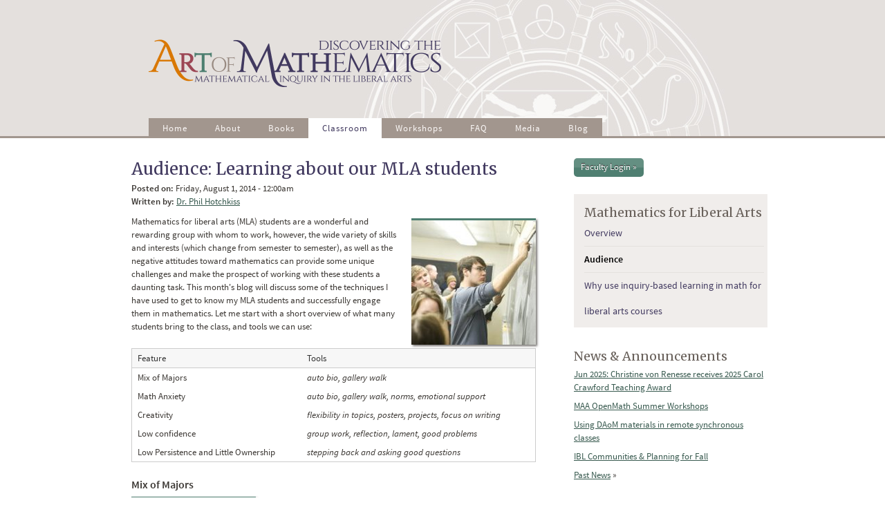

--- FILE ---
content_type: text/html; charset=utf-8
request_url: https://www.artofmathematics.org/blogs/photchkiss/audience-learning-about-our-mla-students
body_size: 14528
content:
<!DOCTYPE html PUBLIC "-//W3C//DTD HTML+RDFa 1.1//EN">
<!--[if IEMobile 7]><html class="iem7" lang="en" dir="ltr" version="HTML+RDFa 1.1"
  xmlns:content="http://purl.org/rss/1.0/modules/content/"
  xmlns:dc="http://purl.org/dc/terms/"
  xmlns:foaf="http://xmlns.com/foaf/0.1/"
  xmlns:og="http://ogp.me/ns#"
  xmlns:rdfs="http://www.w3.org/2000/01/rdf-schema#"
  xmlns:sioc="http://rdfs.org/sioc/ns#"
  xmlns:sioct="http://rdfs.org/sioc/types#"
  xmlns:skos="http://www.w3.org/2004/02/skos/core#"
  xmlns:xsd="http://www.w3.org/2001/XMLSchema#"><![endif]-->
<!--[if lte IE 6]><html class="lt-ie9 lt-ie8 lt-ie7" lang="en" dir="ltr" version="HTML+RDFa 1.1"
  xmlns:content="http://purl.org/rss/1.0/modules/content/"
  xmlns:dc="http://purl.org/dc/terms/"
  xmlns:foaf="http://xmlns.com/foaf/0.1/"
  xmlns:og="http://ogp.me/ns#"
  xmlns:rdfs="http://www.w3.org/2000/01/rdf-schema#"
  xmlns:sioc="http://rdfs.org/sioc/ns#"
  xmlns:sioct="http://rdfs.org/sioc/types#"
  xmlns:skos="http://www.w3.org/2004/02/skos/core#"
  xmlns:xsd="http://www.w3.org/2001/XMLSchema#"><![endif]-->
<!--[if (IE 7)&(!IEMobile)]><html class="lt-ie9 lt-ie8" lang="en" dir="ltr" version="HTML+RDFa 1.1"
  xmlns:content="http://purl.org/rss/1.0/modules/content/"
  xmlns:dc="http://purl.org/dc/terms/"
  xmlns:foaf="http://xmlns.com/foaf/0.1/"
  xmlns:og="http://ogp.me/ns#"
  xmlns:rdfs="http://www.w3.org/2000/01/rdf-schema#"
  xmlns:sioc="http://rdfs.org/sioc/ns#"
  xmlns:sioct="http://rdfs.org/sioc/types#"
  xmlns:skos="http://www.w3.org/2004/02/skos/core#"
  xmlns:xsd="http://www.w3.org/2001/XMLSchema#"><![endif]-->
<!--[if IE 8]><html class="lt-ie9" lang="en" dir="ltr" version="HTML+RDFa 1.1"
  xmlns:content="http://purl.org/rss/1.0/modules/content/"
  xmlns:dc="http://purl.org/dc/terms/"
  xmlns:foaf="http://xmlns.com/foaf/0.1/"
  xmlns:og="http://ogp.me/ns#"
  xmlns:rdfs="http://www.w3.org/2000/01/rdf-schema#"
  xmlns:sioc="http://rdfs.org/sioc/ns#"
  xmlns:sioct="http://rdfs.org/sioc/types#"
  xmlns:skos="http://www.w3.org/2004/02/skos/core#"
  xmlns:xsd="http://www.w3.org/2001/XMLSchema#"><![endif]-->
<!--[if IE 9]><html class="ie9" lang="en" dir="ltr" version="HTML+RDFa 1.1"
  xmlns:content="http://purl.org/rss/1.0/modules/content/"
  xmlns:dc="http://purl.org/dc/terms/"
  xmlns:foaf="http://xmlns.com/foaf/0.1/"
  xmlns:og="http://ogp.me/ns#"
  xmlns:rdfs="http://www.w3.org/2000/01/rdf-schema#"
  xmlns:sioc="http://rdfs.org/sioc/ns#"
  xmlns:sioct="http://rdfs.org/sioc/types#"
  xmlns:skos="http://www.w3.org/2004/02/skos/core#"
  xmlns:xsd="http://www.w3.org/2001/XMLSchema#"><![endif]-->
<!--[if (gte IE 9)|(gt IEMobile 7)]><!--><html lang="en" dir="ltr" version="HTML+RDFa 1.1"
  xmlns:content="http://purl.org/rss/1.0/modules/content/"
  xmlns:dc="http://purl.org/dc/terms/"
  xmlns:foaf="http://xmlns.com/foaf/0.1/"
  xmlns:og="http://ogp.me/ns#"
  xmlns:rdfs="http://www.w3.org/2000/01/rdf-schema#"
  xmlns:sioc="http://rdfs.org/sioc/ns#"
  xmlns:sioct="http://rdfs.org/sioc/types#"
  xmlns:skos="http://www.w3.org/2004/02/skos/core#"
  xmlns:xsd="http://www.w3.org/2001/XMLSchema#"><!--<![endif]--><head profile="http://www.w3.org/1999/xhtml/vocab">
  <meta http-equiv="Content-Type" content="text/html; charset=utf-8" />
<script type="text/x-mathjax-config">
MathJax.Hub.Config({
  extensions: ['tex2jax.js'],
  jax: ['input/TeX','output/HTML-CSS'],
  tex2jax: {
    inlineMath: [ ['$','$'], ['\\(','\\)'] ],
    processEscapes: true,
    processClass: 'tex2jax',
    ignoreClass: 'html'
  },
  showProcessingMessages: false,
  messageStyle: 'none'
});
</script><link rel="shortcut icon" href="https://www.artofmathematics.org/sites/default/files/favicon_0.ico" type="image/vnd.microsoft.icon" />
<meta name="viewport" content="width=device-width, initial-scale=1, maximum-scale=1, minimum-scale=1, user-scalable=no" />
<meta name="description" content="Phil Hotchkiss describes what is special about the &quot;math for liberal arts&quot; students and shares his tools for addressing this particular audience." />
<meta name="generator" content="Drupal 7 (https://www.drupal.org)" />
<link rel="canonical" href="https://www.artofmathematics.org/blogs/photchkiss/audience-learning-about-our-mla-students" />
<link rel="shortlink" href="https://www.artofmathematics.org/node/453" />
  <title>Audience: Learning about our MLA students | Discovering the Art of Mathematics</title>  
  <link type="text/css" rel="stylesheet" href="https://www.artofmathematics.org/sites/default/files/css/css_xE-rWrJf-fncB6ztZfd2huxqgxu4WO-qwma6Xer30m4.css" media="all" />
<link type="text/css" rel="stylesheet" href="https://www.artofmathematics.org/sites/default/files/css/css_Fe8JN8_hL2R9b62shVLUS_uTHXfkdKmqBdk6hromN44.css" media="all" />
<link type="text/css" rel="stylesheet" href="https://www.artofmathematics.org/sites/default/files/css/css_SJIMTPevqZ2kfsWUv381hqa_kp1GO9ynvz-KULUxlB4.css" media="screen" />
<link type="text/css" rel="stylesheet" href="https://www.artofmathematics.org/sites/default/files/css/css_SrJvTPLsI1tJwWYp2HPJYs8QFAdS8_VEfoWx4yMpplo.css" media="all" />
<link type="text/css" rel="stylesheet" href="https://www.artofmathematics.org/sites/default/files/css/css_ddU73yNOKIBn9BS4lK2Te3haSufDMyL2-iWEAaarOEE.css" media="all" />
<link type="text/css" rel="stylesheet" href="https://www.artofmathematics.org/sites/default/files/css/css_3eg1szFtns4lF5XkWOk1TTFckqcB9Y6-OmbzbSJLl9Y.css" media="all" />
<link type="text/css" rel="stylesheet" href="https://fonts.googleapis.com/css?family=Merriweather:regular&amp;subset=latin" media="all" />
<link type="text/css" rel="stylesheet" href="https://www.artofmathematics.org/sites/default/files/css/css_l3kKJ2B-VHHKeuCLLCfNaGiBxJloUxonkHB2ejIq0oM.css" media="all" />

<!--[if (lt IE 9)&(!IEMobile)]>
<link type="text/css" rel="stylesheet" href="https://www.artofmathematics.org/sites/default/files/css/css_d7IbPiNtkKZxTfFIEBoJUy83LxJA5EUlixXxiRJN7BA.css" media="all" />
<![endif]-->

<!--[if gte IE 9]><!-->
<link type="text/css" rel="stylesheet" href="https://www.artofmathematics.org/sites/default/files/css/css_HjR3Gog2pKeAKPGSlKuavvbEo2M5swi_LKluNla4HKA.css" media="all" />
<!--<![endif]-->
  <script type="text/javascript" src="https://www.artofmathematics.org/sites/default/files/js/js_Ful12xyBNvmvo4c8inA1dKo4P93BoaDVfk63PkR1MNk.js"></script>
<script type="text/javascript" src="https://www.artofmathematics.org/sites/default/files/js/js_onbE0n0cQY6KTDQtHO_E27UBymFC-RuqypZZ6Zxez-o.js"></script>
<script type="text/javascript" src="https://www.artofmathematics.org/sites/default/files/js/js_wmkzoTriVT4bBKGyKB_q37y6wTdKXo4afAVzghDlIEU.js"></script>
<script type="text/javascript" src="https://www.artofmathematics.org/sites/default/files/js/js_qMVZoEidtLs9sk65AjQGiSm0gfYTDRsFyfuY5-Y-_UQ.js"></script>
<script type="text/javascript" src="https://www.googletagmanager.com/gtag/js?id=UA-41304233-1"></script>
<script type="text/javascript">
<!--//--><![CDATA[//><!--
window.dataLayer = window.dataLayer || [];function gtag(){dataLayer.push(arguments)};gtag("js", new Date());gtag("set", "developer_id.dMDhkMT", true);gtag("config", "UA-41304233-1", {"":"anonymous user","groups":"default","allow_ad_personalization_signals":false});gtag("config", "G-RFXSL6YTJR", {"":"anonymous user","groups":"default","allow_ad_personalization_signals":false});
//--><!]]>
</script>
<script type="text/javascript" src="https://www.artofmathematics.org/sites/default/files/js/js_-oEDdwe4XpUqUj4W0KJs96ENaXIrGvjBvIP-WYYBi54.js"></script>
<script type="text/javascript" src="https://cdnjs.cloudflare.com/ajax/libs/mathjax/2.7.0/MathJax.js?config=TeX-AMS-MML_HTMLorMML"></script>
<script type="text/javascript" src="https://www.artofmathematics.org/sites/default/files/js/js_OFmclO7K-aDXfNXlM3JoAZ9FHgVWQyNPZqTyBtC-pq8.js"></script>
<script type="text/javascript" src="https://www.artofmathematics.org/sites/default/files/js/js_43n5FBy8pZxQHxPXkf-sQF7ZiacVZke14b0VlvSA554.js"></script>
<script type="text/javascript">
<!--//--><![CDATA[//><!--
jQuery.extend(Drupal.settings, {"basePath":"\/","pathPrefix":"","setHasJsCookie":0,"ajaxPageState":{"theme":"daom","theme_token":"aRErgTQWYUL8xrfNaPDI79H14IzAqrUvBa7d6kuf6ug","js":{"sites\/all\/modules\/extlink_extra\/extlink_extra.js":1,"misc\/jquery.js":1,"misc\/jquery-extend-3.4.0.js":1,"misc\/jquery-html-prefilter-3.5.0-backport.js":1,"misc\/jquery.once.js":1,"misc\/drupal.js":1,"sites\/all\/libraries\/fitvids\/jquery.fitvids.js":1,"misc\/jquery.cookie.js":1,"misc\/form-single-submit.js":1,"sites\/all\/modules\/fitvids\/fitvids.js":1,"sites\/all\/modules\/mathjax\/mathjax.js":1,"sites\/all\/libraries\/colorbox\/jquery.colorbox-min.js":1,"sites\/all\/modules\/colorbox\/js\/colorbox.js":1,"sites\/all\/modules\/colorbox\/styles\/default\/colorbox_style.js":1,"sites\/all\/modules\/colorbox\/js\/colorbox_load.js":1,"sites\/all\/modules\/colorbox\/js\/colorbox_inline.js":1,"sites\/all\/modules\/google_analytics\/googleanalytics.js":1,"https:\/\/www.googletagmanager.com\/gtag\/js?id=UA-41304233-1":1,"0":1,"sites\/all\/modules\/extlink\/js\/extlink.js":1,"https:\/\/cdnjs.cloudflare.com\/ajax\/libs\/mathjax\/2.7.0\/MathJax.js?config=TeX-AMS-MML_HTMLorMML":1,"sites\/all\/libraries\/superfish\/jquery.hoverIntent.minified.js":1,"sites\/all\/libraries\/superfish\/sftouchscreen.js":1,"sites\/all\/libraries\/superfish\/sfsmallscreen.js":1,"sites\/all\/libraries\/superfish\/superfish.js":1,"sites\/all\/libraries\/superfish\/supersubs.js":1,"sites\/all\/modules\/superfish\/superfish.js":1,"sites\/all\/themes\/omega\/omega\/js\/jquery.formalize.js":1,"sites\/all\/themes\/omega\/omega\/js\/omega-mediaqueries.js":1},"css":{"modules\/system\/system.base.css":1,"modules\/system\/system.menus.css":1,"modules\/system\/system.messages.css":1,"modules\/system\/system.theme.css":1,"modules\/book\/book.css":1,"modules\/comment\/comment.css":1,"sites\/all\/modules\/date\/date_api\/date.css":1,"sites\/all\/modules\/date\/date_popup\/themes\/datepicker.1.7.css":1,"sites\/all\/modules\/date\/date_repeat_field\/date_repeat_field.css":1,"modules\/field\/theme\/field.css":1,"sites\/all\/modules\/fitvids\/fitvids.css":1,"sites\/all\/modules\/flexslider\/assets\/css\/flexslider_img.css":1,"sites\/all\/modules\/logintoboggan\/logintoboggan.css":1,"modules\/node\/node.css":1,"modules\/search\/search.css":1,"modules\/user\/user.css":1,"sites\/all\/modules\/extlink\/css\/extlink.css":1,"sites\/all\/modules\/views\/css\/views.css":1,"sites\/all\/modules\/media\/modules\/media_wysiwyg\/css\/media_wysiwyg.base.css":1,"sites\/all\/modules\/colorbox\/styles\/default\/colorbox_style.css":1,"sites\/all\/modules\/ctools\/css\/ctools.css":1,"sites\/all\/libraries\/superfish\/css\/superfish.css":1,"sites\/all\/libraries\/superfish\/css\/superfish-smallscreen.css":1,"sites\/all\/themes\/omega\/alpha\/css\/alpha-reset.css":1,"sites\/all\/themes\/omega\/alpha\/css\/alpha-mobile.css":1,"sites\/all\/themes\/omega\/alpha\/css\/alpha-alpha.css":1,"sites\/all\/themes\/omega\/omega\/css\/formalize.css":1,"sites\/all\/themes\/omega\/omega\/css\/omega-text.css":1,"sites\/all\/themes\/omega\/omega\/css\/omega-branding.css":1,"sites\/all\/themes\/omega\/omega\/css\/omega-menu.css":1,"sites\/all\/themes\/omega\/omega\/css\/omega-forms.css":1,"sites\/all\/themes\/omega\/omega\/css\/omega-visuals.css":1,"sites\/default\/files\/fontyourface\/font.css":1,"https:\/\/fonts.googleapis.com\/css?family=Merriweather:regular\u0026subset=latin":1,"public:\/\/fontyourface\/local_fonts\/SourceSansPro-italic-normal\/stylesheet.css":1,"public:\/\/fontyourface\/local_fonts\/SourceSansPro-normal-bold\/stylesheet.css":1,"public:\/\/fontyourface\/local_fonts\/SourceSansPro-normal-normal\/stylesheet.css":1,"sites\/all\/themes\/daom\/css\/global.css":1,"ie::normal::sites\/all\/themes\/daom\/css\/daom-alpha-default.css":1,"ie::normal::sites\/all\/themes\/daom\/css\/daom-alpha-default-normal.css":1,"ie::normal::sites\/all\/themes\/omega\/alpha\/css\/grid\/alpha_default\/normal\/alpha-default-normal-12.css":1,"fluid::sites\/all\/themes\/daom\/css\/daom-alpha-default.css":1,"sites\/all\/themes\/omega\/alpha\/css\/grid\/alpha_default\/fluid\/alpha-default-fluid-12.css":1,"narrow::sites\/all\/themes\/daom\/css\/daom-alpha-default.css":1,"narrow::sites\/all\/themes\/daom\/css\/daom-alpha-default-narrow.css":1,"sites\/all\/themes\/omega\/alpha\/css\/grid\/alpha_default\/narrow\/alpha-default-narrow-12.css":1,"normal::sites\/all\/themes\/daom\/css\/daom-alpha-default.css":1,"normal::sites\/all\/themes\/daom\/css\/daom-alpha-default-normal.css":1,"sites\/all\/themes\/omega\/alpha\/css\/grid\/alpha_default\/normal\/alpha-default-normal-12.css":1}},"colorbox":{"opacity":"0.85","current":"{current} of {total}","previous":"\u00ab Prev","next":"Next \u00bb","close":"Close","maxWidth":"98%","maxHeight":"98%","fixed":true,"mobiledetect":true,"mobiledevicewidth":"480px","file_public_path":"\/sites\/default\/files","specificPagesDefaultValue":"admin*\nimagebrowser*\nimg_assist*\nimce*\nnode\/add\/*\nnode\/*\/edit\nprint\/*\nprintpdf\/*\nsystem\/ajax\nsystem\/ajax\/*"},"fitvids":{"custom_domains":[],"selectors":[".region\r",".media-youtube-video\r",".view-id-video"],"simplifymarkup":true},"extlink_extra":{"extlink_alert_type":"","extlink_alert_timer":"0","extlink_alert_url":"\/now-leaving","extlink_cache_fix":0,"extlink_exclude_warning":"","extlink_508_fix":0,"extlink_508_text":" [external link]","extlink_url_override":0,"extlink_url_params":{"external_url":null,"back_url":null}},"googleanalytics":{"account":["UA-41304233-1","G-RFXSL6YTJR"],"trackOutbound":1,"trackMailto":1,"trackDownload":1,"trackDownloadExtensions":"7z|aac|arc|arj|asf|asx|avi|bin|csv|doc(x|m)?|dot(x|m)?|exe|flv|gif|gz|gzip|hqx|jar|jpe?g|js|mp(2|3|4|e?g)|mov(ie)?|msi|msp|pdf|phps|png|ppt(x|m)?|pot(x|m)?|pps(x|m)?|ppam|sld(x|m)?|thmx|qtm?|ra(m|r)?|sea|sit|tar|tgz|torrent|txt|wav|wma|wmv|wpd|xls(x|m|b)?|xlt(x|m)|xlam|xml|z|zip","trackColorbox":1},"superfish":{"1":{"id":"1","sf":{"animation":{"opacity":"show"},"speed":"fast","autoArrows":false,"dropShadows":false},"plugins":{"touchscreen":{"behaviour":"0","mode":"always_active"},"smallscreen":{"mode":"window_width","breakpoint":740,"breakpointUnit":"px","accordionButton":"0","title":"\u2630 Menu"},"supersubs":true}}},"extlink":{"extTarget":0,"extClass":"ext","extLabel":"(link is external)","extImgClass":0,"extIconPlacement":"append","extSubdomains":1,"extExclude":"","extInclude":"","extCssExclude":"","extCssExplicit":"","extAlert":0,"extAlertText":{"value":"  \u003Ch2\u003EYou are leaving the  [site:name] website\u003C\/h2\u003E\r\n  \u003Cp\u003EYou are being directed to a third-party website:\u003C\/p\u003E\r\n  \u003Cp\u003E\u003Cstrong\u003E[extlink:external-url]\u003C\/strong\u003E\u003C\/p\u003E\r\n  \u003Cp\u003EThis link is provided for your convenience. Please note that this third-party website is not controlled by [site:name] or subject to our privacy policy.\u003C\/p\u003E\r\n  \u003Cp\u003EThank you for visiting our site. We hope your visit was informative and enjoyable.\u003C\/p\u003E\r\n  \r\n  \u003Cdiv class=\u0022extlink-extra-actions\u0022\u003E\r\n      \u003Cdiv class=\u0022extlink-extra-back-action\u0022\u003E\u003Ca title=\u0022Cancel\u0022 href=\u0022[extlink:back-url]\u0022\u003ECancel\u003C\/a\u003E\u003C\/div\u003E\r\n      \u003Cdiv class=\u0022extlink-extra-go-action\u0022\u003E\u003Ca class=\u0022ext-override\u0022 title=\u0022Go to link\u0022 href=\u0022[extlink:external-url]\u0022\u003EGo to link\u003C\/a\u003E\u003C\/div\u003E\r\n  \u003C\/div\u003E\r\n  \u003Cbr\/\u003E\u003Cbr\/\u003E\r\n  [extlink:timer]\r\n  ","format":"full_html"},"mailtoClass":"mailto","mailtoLabel":"(link sends e-mail)","extUseFontAwesome":false},"urlIsAjaxTrusted":{"\/blogs\/photchkiss\/audience-learning-about-our-mla-students":true},"omega":{"layouts":{"primary":"normal","order":["fluid","narrow","normal"],"queries":{"fluid":"all and (min-width: 740px) and (min-device-width: 740px), (max-device-width: 800px) and (min-width: 740px) and (orientation:landscape)","narrow":"all and (min-width: 740px) and (min-device-width: 740px), (max-device-width: 800px) and (min-width: 740px) and (orientation:landscape)","normal":"all and (min-width: 980px) and (min-device-width: 980px), all and (max-device-width: 1024px) and (min-width: 1024px) and (orientation:landscape)"}}}});
//--><!]]>
</script>
  <!--[if lt IE 9]><script src="http://html5shiv.googlecode.com/svn/trunk/html5.js"></script><![endif]-->
</head>
<body class="html not-front not-logged-in page-node page-node- page-node-453 node-type-blog context-blogs">
  <div id="skip-link">
    <a href="#main-content" class="element-invisible element-focusable">Skip to main content</a>
  </div>
    <div class="page clearfix" id="page">
      <header id="section-header" class="section section-header">
  <div id="zone-branding-wrapper" class="zone-wrapper zone-branding-wrapper clearfix">  
  <div id="zone-branding" class="zone zone-branding clearfix container-12">
    <div class="grid-12 region region-branding" id="region-branding">
  <div class="region-inner region-branding-inner">
        <div class="branding-data clearfix">
            <div class="logo-img">
        <a href="/" rel="home" title=""><img src="https://www.artofmathematics.org/sites/default/files/DAoM-logo-hiRes.png" alt="" id="logo" /></a>      </div>
                </div>
          </div>
</div>  </div>
</div><div id="zone-menu-wrapper" class="zone-wrapper zone-menu-wrapper clearfix">  
  <div id="zone-menu" class="zone zone-menu clearfix container-12">
    <div class="grid-12 region region-menu" id="region-menu">
  <div class="region-inner region-menu-inner">
        <div class="block block-superfish block-1 block-superfish-1 odd block-without-title" id="block-superfish-1">
  <div class="block-inner clearfix">
                
    <div class="content clearfix">
      <ul id="superfish-1" class="menu sf-menu sf-main-menu sf-horizontal sf-style-none sf-total-items-8 sf-parent-items-3 sf-single-items-5"><li id="menu-217-1" class="first odd sf-item-1 sf-depth-1 sf-no-children"><a href="/home" class="sf-depth-1">Home</a></li><li id="menu-601-1" class="middle even sf-item-2 sf-depth-1 sf-total-children-8 sf-parent-children-0 sf-single-children-8 menuparent"><a href="/about" class="sf-depth-1 menuparent">About</a><ul><li id="menu-817-1" class="first odd sf-item-1 sf-depth-2 sf-no-children"><a href="/about" title="" class="sf-depth-2">A New Vision</a></li><li id="menu-602-1" class="middle even sf-item-2 sf-depth-2 sf-no-children"><a href="/about/goals-and-evaluation" class="sf-depth-2">Goals &amp; Evaluation</a></li><li id="menu-864-1" class="middle odd sf-item-3 sf-depth-2 sf-no-children"><a href="/about/reviewers-and-beta-testers" class="sf-depth-2">Reviewers &amp; Beta Testers</a></li><li id="menu-816-1" class="middle even sf-item-4 sf-depth-2 sf-no-children"><a href="/about/publications-and-presentations" class="sf-depth-2">Publications &amp; Presentations</a></li><li id="menu-814-1" class="middle odd sf-item-5 sf-depth-2 sf-no-children"><a href="/about/authors" title="" class="sf-depth-2">About the Authors</a></li><li id="menu-819-1" class="middle even sf-item-6 sf-depth-2 sf-no-children"><a href="/about/advisory-board" class="sf-depth-2">Advisory Board</a></li><li id="menu-862-1" class="middle odd sf-item-7 sf-depth-2 sf-no-children"><a href="/about/project-history" class="sf-depth-2">Project History</a></li><li id="menu-1141-1" class="last even sf-item-8 sf-depth-2 sf-no-children"><a href="/node/573" class="sf-depth-2">Acknowledgements</a></li></ul></li><li id="menu-603-1" class="middle odd sf-item-3 sf-depth-1 sf-total-children-14 sf-parent-children-11 sf-single-children-3 menuparent"><a href="/books" class="sf-depth-1 menuparent">Books</a><ul><li id="menu-970-1" class="first odd sf-item-1 sf-depth-2 sf-no-children"><a href="/books" title="" class="sf-depth-2">The Art of Mathematics Library</a></li><li id="menu-722-1" class="middle even sf-item-2 sf-depth-2 sf-no-children"><a href="/books/notes-to-the-explorer" title="" class="sf-depth-2">Notes to the Explorer</a></li><li id="menu-778-1" class="middle odd sf-item-3 sf-depth-2"><a href="/books/art-and-sculpture" class="sf-depth-2">Art &amp; Sculpture</a></li><li id="menu-776-1" class="middle even sf-item-4 sf-depth-2"><a href="/books/ideas-of-calculus" class="sf-depth-2">Calculus</a></li><li id="menu-822-1" class="middle odd sf-item-5 sf-depth-2"><a href="/books/dance" class="sf-depth-2">Dance</a></li><li id="menu-768-1" class="middle even sf-item-6 sf-depth-2"><a href="/books/games-and-puzzles" class="sf-depth-2">Games &amp; Puzzles</a></li><li id="menu-770-1" class="middle odd sf-item-7 sf-depth-2"><a href="/books/geometry" class="sf-depth-2">Geometry</a></li><li id="menu-764-1" class="middle even sf-item-8 sf-depth-2"><a href="/books/knot-theory" class="sf-depth-2">Knot Theory</a></li><li id="menu-766-1" class="middle odd sf-item-9 sf-depth-2"><a href="/books/music" class="sf-depth-2">Music</a></li><li id="menu-758-1" class="middle even sf-item-10 sf-depth-2"><a href="/books/number-theory" class="sf-depth-2">Number Theory</a></li><li id="menu-772-1" class="middle odd sf-item-11 sf-depth-2"><a href="/books/patterns" class="sf-depth-2">Patterns</a></li><li id="menu-762-1" class="middle even sf-item-12 sf-depth-2"><a href="/books/the-infinite" class="sf-depth-2">The Infinite</a></li><li id="menu-774-1" class="middle odd sf-item-13 sf-depth-2"><a href="/books/truth-reasoning-certainty-and-proof" class="sf-depth-2">Truth, Reasoning, Certainty, &amp; Proof</a></li><li id="menu-823-1" class="last even sf-item-14 sf-depth-2 sf-no-children"><a href="/books/topics" title="" class="sf-depth-2">Topic Index</a></li></ul></li><li id="menu-800-1" class="active-trail middle even sf-item-4 sf-depth-1 sf-total-children-11 sf-parent-children-10 sf-single-children-1 menuparent"><a href="/classroom" class="sf-depth-1 menuparent">Classroom</a><ul><li id="menu-971-1" class="first odd sf-item-1 sf-depth-2 sf-no-children"><a href="/classroom" title="" class="sf-depth-2">Overview</a></li><li id="menu-1005-1" class="middle even sf-item-2 sf-depth-2"><a href="/classroom/getting-started" class="sf-depth-2">Getting Started</a></li><li id="menu-1009-1" class="active-trail middle odd sf-item-3 sf-depth-2"><a href="/classroom/mathematics-for-liberal-arts" class="sf-depth-2">Mathematics for Liberal Arts</a></li><li id="menu-1022-1" class="middle even sf-item-4 sf-depth-2"><a href="/classroom/in-the-classroom" class="sf-depth-2">In the Classroom</a></li><li id="menu-1055-1" class="middle odd sf-item-5 sf-depth-2"><a href="/classroom/ibl-in-other-courses" class="sf-depth-2">IBL in other courses</a></li><li id="menu-1013-1" class="middle even sf-item-6 sf-depth-2"><a href="/classroom/investigations" class="sf-depth-2">Investigations</a></li><li id="menu-999-1" class="middle odd sf-item-7 sf-depth-2"><a href="/classroom/mathematical-conversations" class="sf-depth-2">Mathematical Conversations</a></li><li id="menu-972-1" class="middle even sf-item-8 sf-depth-2"><a href="/classroom/proof-as-sense-making" class="sf-depth-2">Proof as Sense-Making</a></li><li id="menu-973-1" class="middle odd sf-item-9 sf-depth-2"><a href="/classroom/assessment" class="sf-depth-2">Assessment Techniques</a></li><li id="menu-1018-1" class="middle even sf-item-10 sf-depth-2"><a href="/classroom/supportresources" class="sf-depth-2">Support</a></li><li id="menu-1144-1" class="last odd sf-item-11 sf-depth-2"><a href="/classroom/the-larger-world-of-ibl" class="sf-depth-2">The Larger World of IBL</a></li></ul></li><li id="menu-604-1" class="middle odd sf-item-5 sf-depth-1 sf-no-children"><a href="/workshops-professional-development" class="sf-depth-1">Workshops</a></li><li id="menu-731-1" class="middle even sf-item-6 sf-depth-1 sf-no-children"><a href="/faq" title="" class="sf-depth-1">FAQ</a></li><li id="menu-958-1" class="middle odd sf-item-7 sf-depth-1 sf-no-children"><a href="/media" title="" class="sf-depth-1">Media</a></li><li id="menu-795-1" class="last even sf-item-8 sf-depth-1 sf-no-children"><a href="/blog" title="" class="sf-depth-1">Blog</a></li></ul>    </div>
  </div>
</div>  </div>
</div>
  </div>
</div></header>    
      <section id="section-content" class="section section-content">
  <div id="zone-content-wrapper" class="zone-wrapper zone-content-wrapper clearfix">  
  <div id="zone-content" class="zone zone-content clearfix container-12">    
        
        <div class="grid-8 region region-content" id="region-content">
  <div class="region-inner region-content-inner">
    <a id="main-content"></a>
                <h1 class="title" id="page-title">Audience: Learning about our MLA students</h1>
                        <div class="block block-system block-main block-system-main odd block-without-title" id="block-system-main">
  <div class="block-inner clearfix">
                
    <div class="content clearfix">
      <div  about="/blogs/photchkiss/audience-learning-about-our-mla-students" typeof="sioc:Post sioct:BlogPost" id="node-blog-453" class="ds-1col node node-blog view-mode-full node-published node-not-promoted node-not-sticky author-photchkiss odd clearfix clearfix">

  
  <div class="field field-name-post-date field-type-ds field-label-inline clearfix"><div class="field-label">Posted on:&nbsp;</div><div class="field-items"><div class="field-item even">Friday, August 1, 2014 - 12:00am</div></div></div><div class="field field-name-body field-type-text-with-summary field-label-hidden"><div class="field-items"><div class="field-item even" property="content:encoded"><div class="tex2jax"><p style="margin-top:0;"><strong>Written by:</strong> <a href="/users/philip-hotchkiss">Dr. Phil Hotchkiss</a></p>
<p style="clear:both;"><a class="colorbox" href="/sites/default/files/media/images/focus4.jpg" title="Student groups on the boards" target="_new"><img id="blog-featured-image" style="float:right;margin-top:5px;margin-left:15px;margin-bottom:5px;" src="/sites/default/files/styles/square_thumbnail/public/focus4-thumb.jpg" align="right" /></a></p>
<p>Mathematics for liberal arts (MLA) students are a wonderful and rewarding group with whom to work, however, the wide variety of skills and interests (which change from semester to semester), as well as the negative attitudes toward mathematics can provide some unique challenges and make the prospect of working with these students a daunting task. This month's blog will discuss some of the techniques I have used to get to know my MLA students and successfully engage them in mathematics.  Let me start with a short overview of what many students bring to the class, and tools we can use:</p>
<table>
<tr>
<th>Feature</th>
<th>Tools</th>
</tr>
<tr>
<td>Mix of Majors</td>
<td><em>auto bio, gallery walk</em> </td>
</tr>
<tr>
<td>Math Anxiety</td>
<td><em>auto bio, gallery walk, norms, emotional support </em></td>
</tr>
<tr>
<td>Creativity</td>
<td><em>flexibility in topics, posters, projects, focus on writing</em></td>
</tr>
<tr>
<td>Low confidence</td>
<td><em>group work, reflection, lament, good problems </em></td>
</tr>
<tr>
<td>Low Persistence and Little Ownership</td>
<td><em>stepping back and asking good questions</em>
</td></tr>
</table>
<h4>Mix of Majors</h4>
<p style="clear:both;"><a class="colorbox" href="/sites/default/files/day1descriptionofmath110-2spring2014.jpg" title="Gallery Walk: Describing Mathematics" target="_new"><img id="blog-featured-image" style="float:left;margin-top:5px;margin-right:15px;margin-bottom:5px;" src="/sites/default/files/day1descriptionofmath110-2spring2014-thumb.jpg" align="right" /></a></p>
<p>Before I start teaching any class, I need to know who my students are. In MLA classes especially, each semester can bring a totally different mix of majors.  To address that need, my first activity is a <em>gallery walk</em>.  For this activity I write 6-8 questions on the blackboards around the room (we have wrap around blackboards)  and then break the students into same number of groups as questions and have the groups rotate around the room and write their answers for each question on the boards.  (Document with <span class="file"><img class="file-icon" alt="" title="application/pdf" src="/modules/file/icons/application-pdf.png" /> <a href="/sites/default/files/blog-posts/110-2gallerywalk.pdf" title="Gallery Walk: Questions">Gallery Walk: Questions</a></span>.  For more details, see our <a href="/blogs/vecke/the-first-class-of-the-semester-setting-the-stage#gallery" target="_new">blog about gallery walks</a>.)   I learn about who is the classroom from the questions about what students like to learn about and and what they find worth knowing. </p>
<h4>Math Anxiety</h4>
<p>Another question in the gallery walk is <em>"What are some words you would use to describe mathematics?"</em>.<br />
Typical answers include <em>boring, scary, horrible, stressful, hard, frustrating, and exhausting.</em>  Almost every word either describes a negative attitude or an aspect of mathematics such as arithmetic.  It is very rare that a student writes down a word describing a positive attitude toward mathematics.</p>
<p>I also assign a mathematical autobiography the first day and ask the students to share their biographies the next class. Our <a href="/blogs/cvonrenesse/mathematical-autobiographies" target="_new">blog on mathematical autobiographies</a> includes two complete autobiographies:<br />
<span class="file"><img class="file-icon" alt="" title="application/pdf" src="/modules/file/icons/application-pdf.png" /> <a href="/sites/default/files/blog-posts/math_autobio_sample.pdf" title="Mathematical Autobiography Example">Mathematical Autobiography Example 1</a></span>,<br />
<span class="file"><img class="file-icon" alt="" title="application/pdf" src="/modules/file/icons/application-pdf.png" /> <a href="/sites/default/files/blog-posts/math_autobiography_2.pdf" title="Mathematical Autobiography Example 2">Mathematical Autobiography Example 2</a></span>.<br />
The following are typical comments from the hundred or so biographies I collect each semester:</p>
<blockquote><p>
<b>Incoming MLA Student perceptions about mathematics:</b></p>
<p><em>“Let me just start with the fact that I’ve attempted college at least three times.  I swear every failed attempt is due to Mathematics.”</em></p>
<p><em>“As it stands, I'm terrified of this class.”</em></p>
<p><em>“For me personally doing math is immediately associated with struggle and hardship. It feels like no matter how I try I am unable to firmly grasp math as a whole or as its individual formulas. Math has always felt like a weight I am unable to lift.”</em></p>
</blockquote>
<p>While these attitudes are not uncommon for non-MLA students (some of my pre-service elementary education majors feel the same way), their prevalence makes the MLA audience very different.  Many of these students have been disfranchised by their mathematical experiences. By and large, they have been damaged in their previous mathematical experiences and their math anxiety is through the roof.  </p>
<p style="clear:both;"><img id="blog-featured-image" style="float:right;margin-top:5px;margin-left:15px;margin-bottom:5px;" src="/sites/default/files/student-mildly-frustrated-thumb.jpg" align="right" /></p>
<!-- <a class="colorbox" href="/sites/default/files/student-mildly-frustrated.jpg" title="Student groups on the boards" target="_new"> --><p>This anxiety, left unaddressed, can form a significant barrier to the successful completion of the course. The gallery walk and biographies are an important component of my course because it allows the students to bring these feelings and fears out into the open and not have to pretend they aren’t there.  It also provides an opportunity to begin a discussion about why these feelings are so widespread and how they impact my students' mathematical growth.  It can help to be explicit about the classroom norms, e.g. to not judge each other,  to not ridicule anybody's contribution, but instead to support each other and work as a community.  Finally, as a facilitator it is also my responsibility to support the students emotionally.  I'm basically a "math therapist" (which is a whole other blog in itself).</p>
<h4>Creativity</h4>
<p>In my MLA courses I am not bound by specific content goals.  As a result, I can focus on areas of mathematics that seem more relevant to my students.  By exploring links between mathematics and the liberal arts my students are able to make and utilize connections to their areas of interest.  </p>
<div class="view view-student-quotes-for-home-page view-id-student_quotes_for_home_page view-display-id-block_quote_with_nid_filter view-dom-id-3616fa1ee088cb62f3ff5bb04619c6e4">
<div class="view-content">
<div class="views-row views-row-1 views-row-odd views-row-first views-row-last">
<div class="views-field views-field-field-quote">
<div class="field-content">
<div class="tex2jax">
<p>I enjoyed the comparison between art, music and math because it gave me a glimpse at how mathematicians see math. It took music, which is something I can closely relate to, and math which is something I am not passionate about and it allowed me to see what it would be like if music were taught in the same fashion as math is.</p>
</div>
</div>
</div>
<div class="views-field views-field-field-quote-attribution">
<div class="field-content">—DAoM Student</div>
</div>
</div>
</div>
</div>
<p>I also have the freedom to allow students (or the entire class) to pursue interesting questions that they ask which may take me away from the original goal I had in mind.  </p>
<p>Moreover, many of my students are used to using creative ways such as poems, songs, stories, art or posters, to show what they have learned; which in turn can make assessment more varied and interesting (see also <a href="/classroom/assessment" target="_new">assessment techniques</a>).</p>
<p>In the following video Woody shares a sonnet he wrote as part of his project "The Mathematics of Poetry". Each line of the sonnet relates to one of the other student projects.</p>
<iframe width="560" height="315" src="//www.youtube.com/embed/_djEB95-rG8?rel=0" frameborder="0" allowfullscreen=""></iframe><p>This flexibility allows me to address cognitive and meta-cognitive goals such as reading, writing, reasoning, and problem solving.</p>
<h4>Low Confidence</h4>
<p>As I get to know my students, other characteristics become clear.  Many MLA students typically have little or no confidence in their mathematical ability-- although there may be a wide range of abilities.  Even the students whose mathematical thinking is very good believe they are not good at mathematics.  If my students have any mathematical confidence at all, it is based purely on their algorithmic ability. Moreover, they expect boring, incomprehensible lectures, brutal exams and that they will barely pass the class even though classes in their majors may be very different.  These characteristics make teaching an MLA course very challenging.  These students believe that this course will be the worst course of their semester, if not their entire college career. They also believe that I don’t care whether they pass or fail. </p>
<p>To make this course successful for my students, these beliefs and preconceptions need to be challenged.  IBL provides a way for my students to confront and deal with these crippling notions in a constructive way.   The decentralized structure allows me to transfer the mathematical responsibility to the students and as they work in groups though the Investigations, they find that they can successfully do mathematics.  </p>
<p>Reading and reflecting about <span class="file"><img class="file-icon" alt="" title="application/pdf" src="/modules/file/icons/application-pdf.png" /> <a href="/sites/default/files/blog-posts/lockhartslament.pdf" title="A Mathematician's Lament">A Mathematician's Lament</a></span>” by Paul Lockhart allows students to blame the system for their prior struggles with mathematics instead of blaming themselves.  They also realize that there is a difference between "doing mathematics" and "following procedures".  They are now ready and open for a new start with doing mathematics.</p>
<p>Of course, it's our job as facilitators to challenge our students with accessible problems at just the right level of difficulty (a future blog will describe how we fine-tuned our Investigations for the "String Art" materials in this regard).</p>
<!-- 
<h4><p>Connection with the liberal arts</h4>
<p>My MLA students bring much more to the table than they realize.  By exploring links between mathematics and the liberal arts my students are able to make and utilize connections to their areas of interest.  A criminal justice major is very different than a music major and brings different strengths into the class. The melding of these different strengths and viewpoints creates a dynamic in the group work which results in very creative, and often, wonderful solutions to the problems on which they are working; see for example the broad variety of approaches in our <a href="/blogs/jfleron/3a5b-proofs" target="_new">$3a+5b$ proofs blog</a>. This collaborative nature allows the students to explore and find solutions that might elude them in other contexts.  In particular, it supports students who conceptually understands what to do in order to solve a problem, but struggle with carrying out the next step, computing $1/2 + 1/3$ for example, because collectively, the group can figure this out.  </p>
<div class="view view-student-quotes-for-home-page view-id-student_quotes_for_home_page view-display-id-block_quote_with_nid_filter view-dom-id-2326f10ec7c8812c1bef8cce0ebbf571">
<div class="view-content">
<div class="views-row views-row-1 views-row-odd views-row-first views-row-last">
<div class="views-field views-field-field-quote">
<div class="field-content">
<div class="tex2jax">
<p>This course is a breath of fresh air. It helps me understand why math professors enjoy math so much. I see the fun in math now and how beautiful it can be. I had a lot of fun with the projects we created. I also enjoyed the amount of help I received from working in small groups with my classmates. I would recommend this class to anyone who currently has a negative attitude towards mathematics. This class could change their opinion, just like it did for me. </p>
</div>
</div>
</div>
<div class="views-field views-field-field-quote-attribution">
<div class="field-content">&mdash;DAoM Student</div>
</div>
</div>
</div>
</div>
<p>-->
<h4>Low Persistence and Little Ownership</h4>
<p>My meta-goals (all the goals that are not content goals) include confidence, but also persistence and ownership; see <a href="/about/goals-and-evaluation#student-goals" target="_new">Student Goals</a>.  In order to empower students, I need to step back as the authority.  The stepping back and coaching rather than lecturing allows me to observe how my students think mathematically and better understand how to help them.  For example, I usually answer their questions (fishing for answer) with another question (<a href="/blogs/vecke/the-art-of-asking-good-questions" target="_new">Good Questions blog</a>) . I find this role in this classroom refreshing and invigorating.  I love the fact that every semester I learn something new from my students. </p>
<div class="view view-student-quotes-for-home-page view-id-student_quotes_for_home_page view-display-id-block_quote_with_nid_filter view-dom-id-35aaa3227e264b1ad03b9daa4250c3f1">
<div class="view-content">
<div class="views-row views-row-1 views-row-odd views-row-first views-row-last">
<div class="views-field views-field-field-quote">
<div class="field-content">
<div class="tex2jax">
<p>The fact that it was never easy to find an answer to the problem made me want to find it so much more. I would sit at my table with my three classmates and work so hard on one problem until we got the guts to ask for help. But we were so personally determined to get the answer ourselves that we almost did not want to hear what we were doing wrong. And even when we asked for help, we were never told the answer. Rather we were given suggestions to turn different corners to possibly find the answers there. It taught us to think for ourselves. And it taught us so much more than just the way to get the answer to certain problems. The worst feeling in the world was to look up at the clock and realize that class was over seven minutes ago and you still have not figured out the solution. Yet the best feeling was when you figured out a solution and could not stop smiling for the rest of class because you had figured out that one question that had been pushing on your shoulders since the first time you read it.</p>
</div>
</div>
</div>
<div class="views-field views-field-field-quote-attribution">
<div class="field-content">—DAoM Student</div>
</div>
</div>
</div>
</div>
<p style="clear:both;"><a class="colorbox" href="/sites/default/files/media/images/group_having_fun_fall_2013-11-19_cvr_-.png" title="Group having fun" target="_new"><img style="float:left;margin-top:5px;margin-right:15px;margin-bottom:5px;" src="/sites/default/files/group_having_fun_fall_2013-11-19_cvr_thumb.png" align="right" /></a></p>
<p>Even though MLA students can be some of the most challenging with which to work, I find them to be among the most rewarding students with whom I work.  It is gratifying to see so many of my students experience mathematics in such a different way that they begin to believe that they are capable of doing mathematics and that mathematics can be interesting. </p>
</div></div></div></div></div>

    </div>
  </div>
</div>      </div>
</div><aside class="grid-4 region region-sidebar-first" id="region-sidebar-first">
  <div class="region-inner region-sidebar-first-inner">
    <div class="block block-block block-16 block-block-16 odd block-without-title" id="block-block-16">
  <div class="block-inner clearfix">
                
    <div class="content clearfix">
      <div class="tex2jax"><div class="button"><a class="topics" href="/user" title="Login using your e-mail address and Art of Mathematics password">Faculty Login »</a></div></div>    </div>
  </div>
</div><section class="block block-menu-block block-4 block-menu-block-4 even" id="block-menu-block-4">
  <div class="block-inner clearfix">
              <h2 class="block-title">Mathematics for Liberal Arts</h2>
            
    <div class="content clearfix">
      <div class="menu-block-wrapper menu-block-4 menu-name-main-menu parent-mlid-800 menu-level-1">
  <ul class="menu"><li class="first leaf menu-mlid-1011"><a href="/classroom/mathematics-for-liberal-arts" title="" class="sf-depth-3">Overview</a></li>
<li class="leaf active-trail active menu-mlid-1027"><a href="/blogs/photchkiss/audience-learning-about-our-mla-students" class="sf-depth-3 active-trail active">Audience</a></li>
<li class="last leaf menu-mlid-1010"><a href="/blogs/photchkiss/why-use-inquiry-based-learning-in-math-for-liberal-arts-courses" class="sf-depth-3">Why use inquiry-based learning in math for liberal arts courses</a></li>
</ul></div>
    </div>
  </div>
</section><section class="block block-views block-news-block-news block-views-news-block-news odd" id="block-views-news-block-news">
  <div class="block-inner clearfix">
              <h2 class="block-title">News &amp; Announcements</h2>
            
    <div class="content clearfix">
      <div class="view view-news view-id-news view-display-id-block_news view-dom-id-9565a25d68efbf24d42e1f1ac532d49d">
        
  
  
      <div class="view-content">
        <div class="views-row views-row-1 views-row-odd views-row-first">
      
  <div class="views-field views-field-title">        <span class="field-content"><a href="/news/jun-2025-christine-von-renesse-receives-2025-carol-crawford-teaching-award">Jun 2025: Christine von Renesse receives 2025 Carol Crawford Teaching Award</a></span>  </div>  </div>
  <div class="views-row views-row-2 views-row-even">
      
  <div class="views-field views-field-title">        <span class="field-content"><a href="/news/maa-openmath-summer-workshops">MAA OpenMath Summer Workshops</a></span>  </div>  </div>
  <div class="views-row views-row-3 views-row-odd">
      
  <div class="views-field views-field-title">        <span class="field-content"><a href="/news/using-daom-materials-in-remote-synchronous-classes">Using DAoM materials in remote synchronous classes</a></span>  </div>  </div>
  <div class="views-row views-row-4 views-row-even views-row-last">
      
  <div class="views-field views-field-title">        <span class="field-content"><a href="/news/ibl-communities-planning-for-fall">IBL Communities &amp; Planning for Fall</a></span>  </div>  </div>
    </div>
  
  
  
  
      <div class="view-footer">
      <div class="tex2jax"><p><nobr><a href="/news/archive" title="Link to archive of past news and announcements">Past News</a> »</nobr></p>
</div>    </div>
  
  
</div>    </div>
  </div>
</section><div class="block block-views block-image-slideshows-block block-views-image-slideshows-block even block-without-title" id="block-views-image-slideshows-block">
  <div class="block-inner clearfix">
                
    <div class="content clearfix">
      <div class="view view-image-slideshows view-id-image_slideshows view-display-id-block view-dom-id-93076813b8abfbefc3f411918216ebdb">
        
  
  
      <div class="view-content">
        <div>
      
  <div class="views-field views-field-field-image">        <div class="field-content"><a href="/media/image-504"><img typeof="foaf:Image" src="https://www.artofmathematics.org/sites/default/files/styles/large/public/media/images/booth.png?itok=xoORBVz2" width="480" height="358" alt="Booth JMM 2015" title="Booth JMM 2015" /></a></div>  </div>  </div>
    </div>
  
  
  
  
      <div class="view-footer">
      <div class="tex2jax"><p style="padding-top:10px;"><a href="/media" title="Browse the Art of Mathematics Media Library">Browse All Images &amp; Videos</a> »</p></div>    </div>
  
  
</div>    </div>
  </div>
</div><section class="block block-views block-blog-posts-block block-views-blog-posts-block odd" id="block-views-blog-posts-block">
  <div class="block-inner clearfix">
              <h2 class="block-title">Blog Posts</h2>
            
    <div class="content clearfix">
      <div class="view view-blog-posts view-id-blog_posts view-display-id-block view-dom-id-744e3d55babd68c6e8a86628962a789e">
        
  
  
      <div class="view-content">
        <div class="views-row views-row-1 views-row-odd views-row-first">
      
  <div class="views-field views-field-title">        <span class="field-content"><a href="/blogs/cvonrenesse/live-classroom-vignette">Live Classroom Vignette</a></span>  </div>  </div>
  <div class="views-row views-row-2 views-row-even">
      
  <div class="views-field views-field-title">        <span class="field-content"><a href="/blogs/cvonrenesse/lessons-learned-about-remote-synchronous-teaching">Lessons Learned about Remote Synchronous Teaching </a></span>  </div>  </div>
  <div class="views-row views-row-3 views-row-odd">
      
  <div class="views-field views-field-title">        <span class="field-content"><a href="/blogs/vecke/teaching-ibl-in-a-remote-setting">Teaching IBL in a Remote Setting</a></span>  </div>  </div>
  <div class="views-row views-row-4 views-row-even">
      
  <div class="views-field views-field-title">        <span class="field-content"><a href="/blogs/cvonrenesse/supporting-an-ibl-community-the-story-of-new-england">Supporting an IBL Community &amp; The Story of New England</a></span>  </div>  </div>
  <div class="views-row views-row-5 views-row-odd views-row-last">
      
  <div class="views-field views-field-title">        <span class="field-content"><a href="/blogs/cvonrenesse/reflections-about-inquiry-from-a-ta-experience">Reflections about Inquiry from a TA Experience</a></span>  </div>  </div>
    </div>
  
  
  
  
      <div class="view-footer">
      <div class="tex2jax"><p><nobr><a href="/blog" title="Link to list of all faculty blog posts">View More</a> »</nobr></p>
</div>    </div>
  
  
</div>    </div>
  </div>
</section><section class="block block-search block-form block-search-form even" id="block-search-form">
  <div class="block-inner clearfix">
              <h2 class="block-title">Search Our Site</h2>
            
    <div class="content clearfix">
      <form action="/blogs/photchkiss/audience-learning-about-our-mla-students" method="post" id="search-block-form" accept-charset="UTF-8"><div><div class="container-inline">
    <div class="form-item form-type-textfield form-item-search-block-form">
  <label class="element-invisible" for="edit-search-block-form--2">Search </label>
 <input title="Enter the terms you wish to search for." type="text" id="edit-search-block-form--2" name="search_block_form" value="" size="15" maxlength="128" class="form-text" />
</div>
<div class="form-actions form-wrapper" id="edit-actions"><input type="submit" id="edit-submit" name="op" value="Search" class="form-submit" /></div><input type="hidden" name="form_build_id" value="form-JThVzae3FroES5C64joSNfRIhN0X3CAdiXGy27JVRSA" />
<input type="hidden" name="form_id" value="search_block_form" />
</div>
</div></form>    </div>
  </div>
</section>  </div>
</aside>  </div>
</div></section>    
  
      <footer id="section-footer" class="section section-footer">
  <div id="zone-footer-wrapper" class="zone-wrapper zone-footer-wrapper clearfix">  
  <div id="zone-footer" class="zone zone-footer clearfix container-12">
    <div class="grid-4 region region-footer-first" id="region-footer-first">
  <div class="region-inner region-footer-first-inner">
    <section class="block block-block block-11 block-block-11 odd" id="block-block-11">
  <div class="block-inner clearfix">
              <h2 class="block-title">Newsletter Signup</h2>
            
    <div class="content clearfix">
      <div class="tex2jax"><p style="padding:5px 0 10px 0;">Signup for our newsletter to receive email updates on new project developments as well as our thoughts on the practice of IBL in undergraduate mathematics education.</p>
<div class="button" style="padding-bottom:20px;"><a class="newsletter" href="/node/306" title="Signup for our newsletter">Signup Form »</a></div></div>    </div>
  </div>
</section>  </div>
</div><div class="grid-4 region region-footer-second" id="region-footer-second">
  <div class="region-inner region-footer-second-inner">
    <section class="block block-block block-14 block-block-14 odd" id="block-block-14">
  <div class="block-inner clearfix">
              <h2 class="block-title">Faculty Login</h2>
            
    <div class="content clearfix">
      <div class="tex2jax"><p style="padding:5px 0 10px 0;">Faculty members may request a free account to access teacher editions for each book and more. Filling out our account request form only takes a moment. Already a member? <a href="/user">Login now</a>.</p>
<div class="button" style="padding-bottom:20px;"><a class="newsletter" href="/node/492" title="Request a faculty login">Request Account »</a></div></div>    </div>
  </div>
</section>  </div>
</div><div class="grid-4 region region-footer-third" id="region-footer-third">
  <div class="region-inner region-footer-third-inner">
    <section class="block block-block block-15 block-block-15 odd" id="block-block-15">
  <div class="block-inner clearfix">
              <h2 class="block-title">Contact Us</h2>
            
    <div class="content clearfix">
      <div class="tex2jax"><p style="padding:5px 0 10px 0;">Have you used one or more of our books in your classroom? Are you interested in becoming a <a href="/about/reviewers-and-beta-testers"><nobr>beta tester</nobr></a>? Do you want to learn more? Get in touch. We would be happy to hear from you!</p>
<div class="button" style="padding-bottom:20px;"><a class="newsletter" href="/contact" title="Send us a message">Contact Form »</a></div>
</div>    </div>
  </div>
</section>  </div>
</div>  </div>
</div>  <p style="text-align:center;" id="copyright-footer">&copy; 2008-2026 <a href="/users/julian-fleron" title="View Julian Fleron's profile page">Julian Fleron</a>, <a href="/users/philip-hotchkiss" title="View Phil Hotchkiss' profile page">Phil Hotchkiss</a>, <a href="/users/volker-ecke" title="View Volker Ecke's profile page">Volker Ecke</a>, &amp; <a href="/users/christine-von-renesse" title="View Christine von Renesse's profile page">Christine von Renesse</a><br /><a href="/">Discovering the Art of Mathematics</a> &bull; <a href="/contact">Contact Us</a></p>
</footer>  </div>  <script type="text/javascript" src="https://www.artofmathematics.org/sites/default/files/js/js_AZ9y0PShar4GyPuQUcAgecHmIwX4TUOo0HFPa06mnF0.js"></script>
</body>
</html>

--- FILE ---
content_type: text/css
request_url: https://www.artofmathematics.org/sites/default/files/css/css_l3kKJ2B-VHHKeuCLLCfNaGiBxJloUxonkHB2ejIq0oM.css
body_size: 6912
content:
@font-face{font-family:'SourceSansPro';src:url(/sites/default/files/fontyourface/local_fonts/SourceSansPro-italic-normal/sourcesanspro-it.ttf) format("truetype");font-style:italic;font-weight:normal;}
@font-face{font-family:'SourceSansPro';src:url(/sites/default/files/fontyourface/local_fonts/SourceSansPro-normal-bold/sourcesanspro-semibold.ttf) format("truetype");font-style:normal;font-weight:bold;}
@font-face{font-family:'SourceSansPro';src:url(/sites/default/files/fontyourface/local_fonts/SourceSansPro-normal-normal/sourcesanspro-regular.ttf) format("truetype");font-style:normal;font-weight:normal;}
html{font-size:100%;-webkit-text-size-adjust:100%;-ms-text-size-adjust:100%;}body{font-size:14px/1.75 Verdana,Geneva,Helvetica,Arial,sans-serif;color:#3c3834;background-color:#ffffff;}body.front h1#page-title{display:none;}body.front .view-id-student_quotes_for_home_page,body.page-node-79 .view-id-student_quotes_for_home_page{position:relative;}body.front #quote-rotation h2,body.front #image-rotation h2{margin-top:10px;}body.page-student-quotes .view-id-student_quotes_for_home_page .views-field-field-quote,body.context-media .view-display-id-block_quotes .views-field-field-quote{position:relative;}body.front .view-id-student_quotes_for_home_page .flexslider,body.page-node-79 .view-id-student_quotes_for_home_page .flexslider{background:none;border:none;-webkit-border-radius:none;-moz-border-radius:none;-o-border-radius:none;border-radius:none;-webkit-box-shadow:none;-moz-box-shadow:none;-o-box-shadow:none;box-shadow:none;margin:0;position:relative;}body.front .view-id-student_quotes_for_home_page .flexslider ul,body.front .view-id-student_quotes_for_home_page .flexslider ol,body.page-node-79 .view-id-student_quotes_for_home_page .flexslider ul,body.page-node-79 .view-id-student_quotes_for_home_page .flexslider ol{padding:0;}body.page-node-79 .view-id-student_quotes_for_home_page .flexslider{min-height:90px;}body.front .view-id-student_quotes_for_home_page .view-content,body.page-node-79 .view-id-student_quotes_for_home_page .view-content,body.context-media .view-display-id-block_quotes .view-content{quotes:"\201C""\201D""\2018""\2019";}body.page-student-quotes .view-id-student_quotes_for_home_page .view-content .views-field-field-quote,body.context-media .view-display-id-block_quotes .view-content .views-field-field-quote{quotes:"\201C""\201D";}body.front .view-id-student_quotes_for_home_page .view-content:before,body.page-node-79 .view-id-student_quotes_for_home_page .view-content:before,body.page-student-quotes .view-id-student_quotes_for_home_page .view-content .views-field-field-quote:before,body.context-media .view-display-id-block_quotes .view-content .views-field-field-quote:before{color:#e5e1de;content:"\201C";font-size:7em;font-weight:bold;line-height:0;position:absolute;top:28px;left:0;}.view-display-id-block_quote_with_nid_filter .view-content{position:relative;}.view-display-id-block_quote_with_nid_filter .view-content .views-field-field-quote:before{color:#e5e1de;content:"\201C";font-size:7em;font-weight:bold;line-height:0;position:absolute;top:42px;left:0;}body.front .view-id-student_quotes_for_home_page p,body.page-node-79 .view-id-student_quotes_for_home_page p{padding-left:1.5em;padding-bottom:0;margin-bottom:0;line-height:1.75;color:#69615b;font-size:110%;display:inline;}body.page-student-quotes .view-id-student_quotes_for_home_page .view-content .views-field-field-quote p,.view-display-id-block_quote_with_nid_filter .view-content .views-field-field-quote p,body.context-media .view-display-id-block_quotes .view-content .views-field-field-quote p{padding-left:3em;padding-bottom:0;margin-bottom:0;line-height:1.75;color:#3C3834;display:inline;}.view-display-id-block_quote_with_nid_filter .view-content .views-row{padding-top:1em;padding-bottom:1.8em;clear:both;}body.context-media .view-display-id-block_quotes .view-content .views-resp-row{padding-bottom:1.8em;max-width:50em;}body.page-student-quotes .view-id-student_quotes_for_home_page .views-field-field-quote-attribution .field-content,.view-display-id-block_quote_with_nid_filter .view-content .views-field-field-quote-attribution .field-content,body.context-media .view-display-id-block_quotes .view-content .views-field-field-quote-attribution .field-content{padding-left:2em;}body.page-student-quotes .view-id-student_quotes_for_home_page .views-row-1{padding-top:5px;}body.page-student-quotes .view-id-student_quotes_for_home_page .views-row{padding-bottom:20px;}.section-header{background:#e5e1de url(/sites/all/themes/daom/images/masthead-background-mobile.jpg) bottom left no-repeat;height:105px;border-bottom:2px solid #a2968e;}.page-node-24 .view-id-book_titles .view-content{padding-top:5px;}.page-node-24 .view-id-book_titles .views-row{margin:0 3% 15px 0;width:44%;height:34px;float:left;}.page-node-24 .view-id-book_titles .views-row .views-field-title{padding-top:0.3em;}.page-node-24 .view-id-book_titles .views-row .views-field-title a{font-weight:bold;vertical-align:top;line-height:1.1;font-size:11.5px;}.page-node-24 .view-id-book_titles .views-row-last{width:97%;}.page-node-24 .view-id-book_titles .views-row .views-field-field-textbook-icon{float:left;}.page-node-24 .view-id-book_titles .views-row .views-field-field-textbook-icon img{margin-right:5px;width:30px;height:30px;}.region-preface-first ul#book-icon-bar{text-align:left;}.region-preface-first ul#book-icon-bar li{display:inline;list-style-image:none;list-style-type:none;height:34px;}.region-preface-first a img{opacity:0.4;-ms-filter:"progid:DxImageTansform.Microsoft.Alpha(Opacity=40)";filter:alpha(opacity = 40);vertical-align:top;width:30px;height:30px;margin-top:10px;margin-right:7px;border-bottom:4px solid #ffffff;}.region-preface-first a:hover img,.region-preface-first a:active img,.region-preface-first a:focus img{opacity:1;-ms-filter:"progid:DxImageTansform.Microsoft.Alpha(Opacity=100)";filter:alpha(opacity = 100);}.page-node-69 .region-preface-first a img#art-and-sculpture-sqr-icon,.page-node-68 .region-preface-first a img#calculus-sqr-icon,.page-node-83 .region-preface-first a img#dance-sqr-icon,.page-node-64 .region-preface-first a img#games-and-puzzles-sqr-icon,.page-node-65 .region-preface-first a img#geometry-sqr-icon,.page-node-62 .region-preface-first a img#knot-theory-sqr-icon,.page-node-63 .region-preface-first a img#music-sqr-icon,.page-node-59 .region-preface-first a img#number-theory-sqr-icon,.page-node-66 .region-preface-first a img#patterns-sqr-icon,.page-node-61 .region-preface-first a img#the-infinite-sqr-icon,.page-node-67 .region-preface-first a img#reasoning-sqr-icon{opacity:1;-ms-filter:"progid:DxImageTansform.Microsoft.Alpha(Opacity=100)";filter:alpha(opacity = 100);}.region-preface-first a:hover img#art-and-sculpture-sqr-icon,.region-preface-first a:active img#art-and-sculpture-sqr-icon,.region-preface-first a:focus img#art-and-sculpture-sqr-icon,.page-node-69 .region-preface-first a img#art-and-sculpture-sqr-icon,.page-node-24 .view-id-book_titles .views-row-1 img{border-bottom:4px solid #077395;}.region-preface-first a:hover img#calculus-sqr-icon,.region-preface-first a:active img#calculus-sqr-icon,.region-preface-first a:focus img#calculus-sqr-icon,.page-node-68 .region-preface-first a img#calculus-sqr-icon,.page-node-24 .view-id-book_titles .views-row-2 img{border-bottom:4px solid #8d817a;}.region-preface-first a:hover img#dance-sqr-icon,.region-preface-first a:active img#dance-sqr-icon,.region-preface-first a:focus img#dance-sqr-icon,.page-node-83 .region-preface-first a img#dance-sqr-icon,.page-node-24 .view-id-book_titles .views-row-3 img{border-bottom:4px solid #274797;}.region-preface-first a:hover img#games-and-puzzles-sqr-icon,.region-preface-first a:active img#games-and-puzzles-sqr-icon,.region-preface-first a:focus img#games-and-puzzles-sqr-icon,.page-node-64 .region-preface-first a img#games-and-puzzles-sqr-icon,.page-node-24 .view-id-book_titles .views-row-4 img{border-bottom:4px solid #e28a2c;}.region-preface-first a:hover img#geometry-sqr-icon,.region-preface-first a:active img#geometry-sqr-icon,.region-preface-first a:focus img#geometry-sqr-icon,.page-node-65 .region-preface-first a img#geometry-sqr-icon,.page-node-24 .view-id-book_titles .views-row-5 img{border-bottom:4px solid #769abe;}.region-preface-first a:hover img#knot-theory-sqr-icon,.region-preface-first a:active img#knot-theory-sqr-icon,.region-preface-first a:focus img#knot-theory-sqr-icon,.page-node-62 .region-preface-first a img#knot-theory-sqr-icon,.page-node-24 .view-id-book_titles .views-row-6 img{border-bottom:4px solid #679184;}.region-preface-first a:hover img#music-sqr-icon,.region-preface-first a:active img#music-sqr-icon,.region-preface-first a:focus img#music-sqr-icon,.page-node-63 .region-preface-first a img#music-sqr-icon,.page-node-24 .view-id-book_titles .views-row-7 img{border-bottom:4px solid #d34656;}.region-preface-first a:hover img#number-theory-sqr-icon,.region-preface-first a:active img#number-theory-sqr-icon,.region-preface-first a:focus img#number-theory-sqr-icon,.page-node-59 .region-preface-first a img#number-theory-sqr-icon,.page-node-24 .view-id-book_titles .views-row-8 img{border-bottom:4px solid #ad646e;}.region-preface-first a:hover img#patterns-sqr-icon,.region-preface-first a:active img#patterns-sqr-icon,.region-preface-first a:focus img#patterns-sqr-icon,.page-node-66 .region-preface-first a img#patterns-sqr-icon,.page-node-24 .view-id-book_titles .views-row-9 img{border-bottom:4px solid #af7845;}.region-preface-first a:hover img#the-infinite-sqr-icon,.region-preface-first a:active img#the-infinite-sqr-icon,.region-preface-first a:focus img#the-infinite-sqr-icon,.page-node-61 .region-preface-first a img#the-infinite-sqr-icon,.page-node-24 .view-id-book_titles .views-row-10 img{border-bottom:4px solid #e0653d;}.region-preface-first a:hover img#reasoning-sqr-icon,.region-preface-first a:active img#reasoning-sqr-icon,.region-preface-first a:focus img#reasoning-sqr-icon,.page-node-67 .region-preface-first a img#reasoning-sqr-icon,.page-node-24 .view-id-book_titles .views-row-11 img{border-bottom:4px solid #575073;}.region-preface-first ul#book-icon-bar li{overflow:visible;}.section-content{}.zone-content{background-color:#ffffff;padding:20px 0 20px 0;}body.not-logged-in.page-user .region-inner .tabs.primary{display:none;}body.page-books-topics- .view-id-topics .view-header{display:none;}.content .book-navigation{display:none;}.region-sidebar-first{padding-top:15px;}.region-sidebar-first .block{margin-top:15px;}.region-sidebar-first .block-inner{background-color:#f0edeb;padding:15px 5px 5px 10px;}.region-sidebar-first .block-menu-block .block-inner{background-color:#f0edeb;padding:15px 5px 5px 15px;}.region-sidebar-first .view-id-news .views-row,.region-sidebar-first .view-id-blog_posts .views-row,.region-sidebar-first .view-id-book_excerpts .views-row{margin:5px 0 8px 0;}.region-sidebar-first .view-id-blog_posts a.active{font-weight:bold;}.zone-postscript{background-color:#ffffff;padding-bottom:30px;}.section-footer{background:#444342  url(/sites/all/themes/daom/images/footer-background-mobile.jpg) top left no-repeat;min-height:190px;border-top:2px solid #302d2a;padding:20px 0 10px 0;}.section-footer{color:#c0b8b2;}.section-footer .mollom-privacy{width:150px;}.section-footer a,.section-footer a:link,.section-footer a:visited{color:#c0b8b2;}.section-footer a:hover,.section-footer a:active,.section-footer a:focus{color:#d87900;text-decoration:underline;}p#copyright-footer{margin-top:10px;}.zone-menu-wrapper{vertical-align:baseline;}ul.menu{border:medium none;list-style-type:none inside none;text-align:left;}ul#superfish-1{height:29px;}ul#superfish-1 li a{line-height:17px;}ul#superfish-1 li:hover > ul,ul#superfish-1 li.sfHover > ul{top:28.5px;}ul#superfish-1 li.sf-depth-2 a:hover,ul#superfish-1 li.sf-depth-2 a:active,ul#superfish-1 li.sf-depth-2 a:focus{text-decoration:underline;background:#d5d1cd;}ul#superfish-1 li.sf-depth-1.sf-no-children a:hover,ul#superfish-1 li.sf-depth-1.sf-no-children a:active,ul#superfish-1 li.sf-depth-1.sf-no-children a:focus{text-decoration:underline;background:#c0b8b2;}ul#superfish-1 li.sf-depth-2 a{background:#d5d1cd;}ul#superfish-1 li.sf-depth-1.menuparent.sfHover{background:#c0b8b2;}ul#superfish-1 li.sf-depth-2 a,ul#superfish-1 li.sf-depth-2 a:link,ul#superfish-1 li.sf-depth-2 a:visited,ul#superfish-1 li.sf-depth-1.menuparent.sfHover a,ul#superfish-1 li.sf-depth-1.menuparent.sfHover a:link,ul#superfish-1 li.sf-depth-1.menuparent.sfHover a:visited{color:#41395f;}ul#superfish-1 li.first.sf-depth-2 a,ul#superfish-1 li.first.sf-depth-2 a:link,ul#superfish-1 li.first.sf-depth-2 a:visited{padding-top:10px;}ul#superfish-1 li.last.sf-depth-2 a,ul#superfish-1 li.last.sf-depth-2 a:link,ul#superfish-1 li.last.sf-depth-2 a:visited{padding-bottom:16px;}ul.menu li{list-style-image:none;list-style-type:none;}.zone-menu-wrapper ul.menu.l_tinynav1{z-index:500;clear:both;border-top:none;height:29px;}.zone-menu-wrapper .menu-block-wrapper{}.zone-menu-wrapper .menu-block-2 ul.menu li ul li{display:none;}.zone-menu-wrapper ul.menu li{margin:0;padding:0;position:relative;float:left;border-top:none;background:#a2968e;}.zone-menu-wrapper ul.menu li a:hover,.zone-menu-wrapper ul.menu li a:active,.zone-menu-wrapper ul.menu li a:focus{border-top:none;-webkit-border-radius:0;border-radius:0;background:#c0b8b2;}.zone-menu-wrapper ul.menu li.active-trail a,.node-type-blog .zone-menu-wrapper ul.menu li.menu-mlid-795 a{background:#ffffff;}ul#superfish-1 li.sf-depth-1.active-trail a,ul#superfish-1 li.sf-depth-1.active-trail a:link,ul#superfish-1 li.sf-depth-1.active-trail a:visited{color:#41395f;}ul#superfish-1 li.sf-depth-1.active-trail{background:#ffffff;}ul#superfish-1 li.active-trail.sfHover a.sf-depth-1{background:#c0b8b2;}body.front .zone-menu-wrapper ul.menu li.active a,body.node-type-image .zone-menu-wrapper ul.menu li.menu-mlid-958 a,body.node-type-video .zone-menu-wrapper ul.menu li.menu-mlid-958 a,body.page-taxonomy-term .zone-menu-wrapper ul.menu li.menu-mlid-958 a,body.node-type-book.context-classroom .zone-menu-wrapper ul.menu li.menu-mlid-800 a{background:#ffffff;color:#41395f;}.zone-menu-wrapper ul.menu li.active-trail a:hover,.zone-menu-wrapper ul.menu li.active-trail a:active,.zone-menu-wrapper ul.menu li.active-trail a:focus,body.front .zone-menu-wrapper ul.menu li.active a:hover,body.front .zone-menu-wrapper ul.menu li.active a:active,body.front .zone-menu-wrapper ul.menu li.active a:focus,body.node-type-image .zone-menu-wrapper ul.menu li.menu-mlid-958 a:hover,body.node-type-image .zone-menu-wrapper ul.menu li.menu-mlid-958 a:active,body.node-type-image .zone-menu-wrapper ul.menu li.menu-mlid-958 a:focus,body.node-type-video .zone-menu-wrapper ul.menu li.menu-mlid-958 a:hover,body.node-type-video .zone-menu-wrapper ul.menu li.menu-mlid-958 a:active,body.node-type-video .zone-menu-wrapper ul.menu li.menu-mlid-958 a:focus,body.page-taxonomy-term .zone-menu-wrapper ul.menu li.menu-mlid-958 a:hover,body.page-taxonomy-term .zone-menu-wrapper ul.menu li.menu-mlid-958 a:active,body.page-taxonomy-term .zone-menu-wrapper ul.menu li.menu-mlid-958 a:focus,body.node-type-book.context-classroom .zone-menu-wrapper ul.menu li.menu-mlid-800 a:hover,body.node-type-book.context-classroom .zone-menu-wrapper ul.menu li.menu-mlid-800 a:active,body.node-type-book.context-classroom .zone-menu-wrapper ul.menu li.menu-mlid-800 a:focus{background:#c0b8b2;}.zone-menu-wrapper ul.menu li a,.zone-menu-wrapper ul.menu li a:link,.zone-menu-wrapper ul.menu li a:visited{vertical-align:middle;color:#fbf8f7;letter-spacing:1px;text-decoration:none;font-size:13px;margin:0;padding:6px 20px 6px 20px;line-height:29px;}.zone-menu-wrapper ul.menu li a:hover,.zone-menu-wrapper ul.menu li a:active,.zone-menu-wrapper ul.menu li a:focus,.zone-menu-wrapper ul.menu li a.active-trail,body.front .zone-menu-wrapper ul.menu li a.active{text-shadow:none;color:#41395f;}.node-type-blog .zone-menu-wrapper ul.menu li.menu-mlid-795 a,.node-type-blog .zone-menu-wrapper ul.menu li.menu-mlid-795 a:hover,.node-type-blog .zone-menu-wrapper ul.menu li.menu-mlid-795 a:active,.node-type-blog .zone-menu-wrapper ul.menu li.menu-mlid-795 a:focus{text-shadow:none;color:#41395f;}.node-type-blog .zone-menu-wrapper ul.menu li.menu-mlid-795 a:hover,.node-type-blog .zone-menu-wrapper ul.menu li.menu-mlid-795 a:active,.node-type-blog .zone-menu-wrapper ul.menu li.menu-mlid-795 a:focus{background:#c0b8b2;}.logo-img{margin:16px 0 0 -5px;}.logo-img img{width:300px;height:61px;}p,dl,hr,h1,h2,h3,h4,h5,h6,ol,ul,pre,table,address,fieldset{margin-bottom:10px;}.region-inner ul li,.region-inner ol li{margin-bottom:10px;}.section-content{font-size:16px;}.node .content a,.node .content a:link,.view a,.view a:link,.region-content .block a,.region-content .block a:link,.region-sidebar-first .content a,.region-sidebar-first .content a:link,.region-sidebar-second .content a,.region-sidebar-second .content a:link,.block-views .content a,.block-views .content a:link,.zone-postscript .block a,.zone-postscript .block a:link,.zone-postscript .block a:visited{color:#37594e;text-decoration:underline;}.node .content a:visited,.view a:visited,.region-content .block a:visited,.region-sidebar-first .content a:visited,.region-sidebar-second .content a:visited,.block-views .content a:visited{color:#41395f;text-decoration:underline;}.node .content a:hover,.node .content a:active,.node .content a:focus,.view a:hover,.view a:active,.view a:focus,.region-content .block a:hover,.region-content .block a:active,.region-content .block a:focus,.region-sidebar-first .content a:hover,.region-sidebar-first .content a:active,.region-sidebar-first .content a:focus,.region-sidebar-second .content a:hover,.region-sidebar-second .content a:active,.region-sidebar-second .content a:focus,.block-views .content a:hover,.block-views .content a:active,.block-views .content a:focus,.zone-postscript .block a:hover,.zone-postscript .block a:active,.zone-postscript .block a:focus{color:#d87900;text-decoration:underline;}.region-sidebar-first ul.menu a,.region-sidebar-first ul.menu a:link,.region-sidebar-first ul.menu a:visited,.region-sidebar-second ul.menu a,.region-sidebar-second ul.menu a:link,.region-sidebar-second ul.menu a:visited{color:#41395f;text-decoration:none;border-bottom:none;font-size:14px;padding:14px 0;margin:0;line-height:37px;}.region-sidebar-first ul.menu li.active-trail a,.region-sidebar-first ul.menu li.active-trail a:link,.region-sidebar-second ul.menu li.active-trail a,.region-sidebar-second ul.menu li.active-trail a:link{color:#000000;font-size:14px;font-weight:bold;}.region-sidebar-first ul.menu li.leaf,.region-sidebar-second ul.menu li.leaf,.region-sidebar-first ul.menu li,.region-sidebar-second ul.menu li{list-style-image:none;list-style-type:none;margin:0;}.region-sidebar-first ul.menu a:hover,.region-sidebar-first ul.menu a:active,.region-sidebar-first ul.menu a:focus,.region-sidebar-second ul.menu a:hover,.region-sidebar-second ul.menu a:active,.region-sidebar-second ul.menu a:focus{color:#d87900;text-decoration:none;border-bottom:none;}.region-sidebar-first .content a.active,.region-sidebar-first .content a:link.active,.region-sidebar-second .content a.active,.region-sidebar-second .content a:link.active,.region-sidebar-first .content a:visited.active,.region-sidebar-second .content a:visited.active,.region-sidebar-first .content a:hover.active,.region-sidebar-first .content a:active.active,.region-sidebar-first .content a:focus.active,.region-sidebar-second .content a:hover.active,.region-sidebar-second .content a:active.active,.region-sidebar-second .content a:focus.active{color:#41395f;text-decoration:none;border-bottom:none;}.region-sidebar-first ul.menu,.region-sidebar-second ul.menu{display:inline-block;}.region-sidebar-first ul.menu li,.region-sidebar-second ul.menu li{border-bottom:1px solid #e5e1de;}.region-sidebar-first ul.menu li.expanded,.region-sidebar-first ul.menu li.collapsed,.region-sidebar-first ul.menu li.leaf,.region-sidebar-second ul.menu li.expanded,.region-sidebar-second ul.menu li.collapsed,.region-sidebar-second ul.menu li.leaf{padding:0;}.region-sidebar-first ul.menu li.last a,.region-sidebar-second ul.menu li.last a,.region-sidebar-first ul.menu li.last,.region-sidebar-second ul.menu li.last{border-bottom:none;}.node .content a.no-underline,.node .content a:link.no-underline,.node .content .contextual-links-wrapper a,.node .content .contextual-links-wrapper a:link{border-bottom:none;}.node .content a:visited.no-underline,.node .content .contextual-links-wrapper a:visited{border-bottom:none;}.node .content a:hover.no-underline,.node .content a:active.no-underline,.node .content a:focus.no-underline,.node .content .contextual-links a:hover,.node .content .contextual-links-wrapper a:active,.node .content .contextual-links-wrapper a:focus{border-bottom:none;}nav.links ul.links{padding:1.5em 0 1.5em 0;}#user-login-form ul li{margin-left:0;}#user-login-form .form-type-password{margin-bottom:0.3em;}hr{margin:0;padding:0;border:none;height:1px;background:#5294c1;}h1,h2,h3,h4,h5,h6{letter-spacing:0;}h1{font-size:18px;}h1.site-name,h2.site-name{font-size:18px;}h1#page-title,.page-blog #region-content h2.block-title,.page-blog-3 #region-content h2.block-title,.page-blog-4 #region-content h2.block-title,.page-blog-5 #region-content h2.block-title,.page-blog-6 #region-content h2.block-title{margin-top:0;margin-bottom:2px;font-size:18px;line-height:22px;color:#41395f;}.page-blog #region-content h2.block-title,.page-blog-3 #region-content h2.block-title,.page-blog-4 #region-content h2.block-title,.page-blog-5 #region-content h2.block-title,.page-blog-6 #region-content h2.block-title{font-size:24px;line-height:30px;font-weight:normal;}.page-blog #region-content h1#page-title{display:none;}h2{margin-top:25px;margin-bottom:2px;font-size:16px;line-height:20px;color:#37594e;}h2.block-title{margin-top:0;font-size:16px;margin:0;color:#69615b;}h2.node-title{font-size:16px;}h2 + h3{margin-top:13px;}h3{margin-top:22px;margin-bottom:2px;font-size:15px;line-height:17px;}h4,h5,h6{margin-top:17px;margin-bottom:2px;font-size:13px;line-height:15px;}ol{}ul{list-style:disc;}ul ul,ol ol{padding-top:0.5em;}.node ol,.node ul{padding-left:1.2em;}.node ul.inline,.node ol.inline{padding-left:0;}dt,.admin h3{font-size:18px;margin:0;}dd{padding-left:10px;font-size:0.9em;font-style:italic;margin-bottom:20px;}blockquote{margin:0.5em 0.5em 1em 0.5em;border-left:3px solid #978b82;background-color:#e5e1de;color:#41395f;}blockquote p{font-style:italic;line-height:1.5;padding:0.8em 1em 1em 1em;}blockquote.list{border-left:none;border-top:1px solid #f0edeb;border-bottom:1px solid #978b82;padding:1em 1em 0.5em 1.3em;-webkit-border-radius:5px;-moz-border-radius:5px;border-radius:5px;}blockquote.list ul,blockquote.list ol{font-style:italic;line-height:1.5;}blockquote.list ul li,blockquote.list ol li{margin-bottom:1em;}blockquote.list p{padding:0;margin-top:0;line-height:1.5;}table{border:1px solid #CCC;width:100%;}thead th,th{background:#f7f7f7;border-bottom:1px solid #ccc;color:#333;}td,th{padding:4px 8px;vertical-align:middle;}th a,th a:link,th a:visited{text-decoration:none;}th a{display:block;}th a img{margin:0 0 0 5px;}th.active{background:#DDD;border-left:1px solid #CCC;border-right:1px solid #CCC;}tr.even td{background:#F1F5FA;}tr.odd td{background:#fff;}td.active{border-left:1px solid #CCC;border-right:1px solid #CCC;}tr.even td.active{background:#e5e9ed;}tr.odd td.active{background:#f2f2f2;}tr:hover td,tr.even:hover td.active,tr.odd:hover td.active{background:#FFFEEE;}td ul.links{margin-bottom:0;}#block-system-main .node-links ul li a,#block-system-main .comment-links ul li a{text-transform:none;display:block;float:left;text-decoration:underline;-moz-background-clip:padding;-webkit-background-clip:padding;background-clip:padding-box;margin:0 0.5em 0.5em 0;vertical-align:middle;-webkit-appearance:none;-moz-border-radius:0;-webkit-border-radius:0;border-radius:0;background:none;border:none;border-color:none;cursor:pointer;color:inherit;font:inherit;font-weight:normal;outline:0;overflow:visible;padding:4px 10px 3px;text-shadow:none;width:auto;border-bottom:none;padding-left:0;*padding-top:2px;*padding-bottom:0px;}#block-system-main .node-links ul li a img.print-icon{-webkit-box-shadow:none;-moz-box-shadow:none;box-shadow:none;margin-right:5px;}.node-links ul li a:hover,.comment-links ul li a:hover{background:#FFF;}.tips,.description{font-size:10px;color:#6a6a6a;}span.MathJax{padding:0 0.5em;}.user-profile .field-name-ds-user-picture{float:left;clear:both;}.user-profile span.mailto,.view-id-authors_page span.mailto{display:none;}.user-profile a.mailto,.view-id-authors_page a.mailto{font-size:92%;}.view-id-authors_page h2.block-title{color:#37594e;margin:8px 0 8px 0;}.view-id-authors_page .group-right{padding-top:2px;}.view-id-authors_page .view-mode-user_teaser{padding:8px 0 20px 0;}.ds-2col.user-profile .field-name-ds-user-picture img{max-width:91%;}.ds-2col.user-profile .field-name-ds-user-picture img,.view-id-authors_page .field-name-ds-user-picture img{margin:5px 15px 1em 0;-webkit-box-shadow:2px 2px 3px rgba(60,56,52,0.7);-moz-box-shadow:2px 2px 3px rgba(60,56,52,0.7);box-shadow:2px 2px 3px rgba(60,56,52,0.7);}.view-id-authors_page .views-row-1 .field-name-ds-user-picture img,.page-user-3 .field-name-ds-user-picture img{border-top:3px solid #d87900;}.view-id-authors_page .view-display-id-attachment_1 .field-name-ds-user-picture img,.page-user-6 .field-name-ds-user-picture img{border-top:3px solid #41395f;}.view-id-authors_page .view-display-id-attachment_2 .field-name-ds-user-picture img,.page-user-5 .field-name-ds-user-picture img{border-top:3px solid #4f7f70;}.view-id-authors_page .view-display-id-attachment_3 .field-name-ds-user-picture img,.page-user-4 .field-name-ds-user-picture img{border-top:3px solid #9b4855;}.region-sidebar-first .block-5 .block-inner,.region-sidebar-first .block-16 .block-inner{background-color:#ffffff;}body.node-type-textbook h1#page-title{display:none;}#block-views-media-library-blocks-block .view-footer{clear:both;padding-top:1.5em;padding-bottom:10px;}#block-block-5 div.button a.topics,#block-block-5 div.button a.topics:link,#block-block-5 div.button a.topics:visited,#block-block-16 div.button a.topics,#block-block-16 div.button a.topics:link,#block-block-16 div.button a.topics:visited,#block-views-media-library-blocks-block div.button a.topics,#block-views-media-library-blocks-block div.button a.topics:link,#block-views-media-library-blocks-block div.button a.topics:visited{-webkit-border-radius:5px;-moz-border-radius:5px;border-radius:5px;background:url(/sites/all/themes/daom/images/button-background.png) repeat-x scroll 0 50%;border:none;text-decoration:none;color:#fff;text-shadow:0px -1px 0px #222222;margin:0;padding:4px 10px 6px 10px;}#block-block-5 div.button a.topics,#block-block-5 div.button a.topics:link,#block-block-5 div.button a.topics:visited,#block-views-media-library-blocks-block div.button a.topics,#block-views-media-library-blocks-block div.button a.topics:link,#block-views-media-library-blocks-block div.button a.topics:visited{background-color:#d87901;}#block-block-5 div.button a.topics:hover,#block-views-media-library-blocks-block div.button a.topics:hover{background-color:#de8d27;}#block-block-5 div.button a.topics:active,#block-block-5 div.button a.topics:focus,#block-views-media-library-blocks-block div.button a.topics:active,#block-views-media-library-blocks-block div.button a.topics:focus{background-color:#e29b41;}.view-id-textbook_overview div.button{position:relative;right:10px;bottom:10px;margin:10px 10px 20px 10px;}.view-id-textbook_overview .view-content .views-field-field-textbook-summary{padding-bottom:0.5em;}body.node-type-textbook h1.page-title{padding-top:1.5em;margin-bottom:0.5em;font-size:20px;line-height:25px;color:#41395f;}.view-id-textbook_overview div.button a.download,.view-id-textbook_overview div.button a.download:link,.view-id-textbook_overview div.button a.download:visited,.view-id-textbook_overview div.teacher-edition-button a.download,.view-id-textbook_overview div.teacher-edition-button a.download:link,.view-id-textbook_overview div.teacher-edition-button a.download:visited,.field-name-body div.button a.download,.field-name-body div.button a.download:link,.field-name-body div.button a.download:visited{-webkit-border-radius:5px;-moz-border-radius:5px;border-radius:5px;background:url(/sites/all/themes/daom/images/button-background.png) repeat-x scroll 0 50%;border:none;text-decoration:none;color:#fff;text-shadow:0px -1px 0px #222222;margin:0;padding:4px 10px 6px 10px;}.view-id-textbook_overview div.teacher-edition-button a.coming-soon,.view-id-textbook_overview div.teacher-edition-button a.coming-soon:link,.view-id-textbook_overview div.teacher-edition-button a.coming-soon:visited{color:#ddd;}#coming-soon h2{margin-top:0;}body.not-logged-in .view-id-textbook_overview div.teacher-edition-button{display:none;}body.logged-in .view-id-textbook_overview div.teacher-edition-button{display:block;}.field-name-body div.button span.ext{display:none;}body.page-node-492 #block-block-16{display:none;}.view-id-textbook_overview div.teacher-edition-button a.download,.view-id-textbook_overview div.teacher-edition-button a.download:link,.view-id-textbook_overview div.teacher-edition-button a.download:visited{background-color:#978b82;}.view-id-textbook_overview div.teacher-edition-button a.download:hover{background-color:#a2968e;}.view-id-textbook_overview div.teacher-edition-button a.download:active,.view-id-textbook_overview div.teacher-edition-button a.download:focus{background-color:#c0b8b2;}body.page-node-67 .view-id-textbook_overview div.button a.download,body.page-node-67 .view-id-textbook_overview div.button a.download:link,body.page-node-67 .view-id-textbook_overview div.button a.download:visited{background-color:#41395f;}body.page-node-67 .view-id-textbook_overview div.button a.download:hover{background-color:#5b5375;}body.page-node-67 .view-id-textbook_overview div.button a.download:active,body.page-node-67 .view-id-textbook_overview div.button a.download:focus{background-color:#6c6583;}body.page-node-61 .view-id-textbook_overview div.button a.download,body.page-node-61 .view-id-textbook_overview div.button a.download:link,body.page-node-61 .view-id-textbook_overview div.button a.download:visited{background-color:#d4451d;}body.page-node-61 .view-id-textbook_overview div.button a.download:hover{background-color:#da613f;}body.page-node-61 .view-id-textbook_overview div.button a.download:active,body.page-node-61 .view-id-textbook_overview div.button a.download:focus{background-color:#df7456;}body.page-node-66 .view-id-textbook_overview div.button a.download,body.page-node-66 .view-id-textbook_overview div.button a.download:link,body.page-node-66 .view-id-textbook_overview div.button a.download:visited{background-color:#a1662c;}body.page-node-66 .view-id-textbook_overview div.button a.download:hover{background-color:#af7d4b;}body.page-node-66 .view-id-textbook_overview div.button a.download:active,body.page-node-66 .view-id-textbook_overview div.button a.download:focus{background-color:#b98c61;}body.page-node-59 .view-id-textbook_overview div.button a.download,body.page-node-59 .view-id-textbook_overview div.button a.download:link,body.page-node-59 .view-id-textbook_overview div.button a.download:visited{background-color:#9b4756;}body.page-node-59 .view-id-textbook_overview div.button a.download:hover{background-color:#aa626f;}body.page-node-59 .view-id-textbook_overview div.button a.download:active,body.page-node-59 .view-id-textbook_overview div.button a.download:focus{background-color:#b47580;}body.page-node-63 .view-id-textbook_overview div.button a.download,body.page-node-63 .view-id-textbook_overview div.button a.download:link,body.page-node-63 .view-id-textbook_overview div.button a.download:visited{background-color:#c5093b;}body.page-node-63 .view-id-textbook_overview div.button a.download:hover{background-color:#ce2e58;}body.page-node-63 .view-id-textbook_overview div.button a.download:active,body.page-node-63 .view-id-textbook_overview div.button a.download:focus{background-color:#d4476c;}body.page-node-62 .view-id-textbook_overview div.button a.download,body.page-node-62 .view-id-textbook_overview div.button a.download:link,body.page-node-62 .view-id-textbook_overview div.button a.download:visited,#block-block-16 div.button a.topics,#block-block-16 div.button a.topics:link,#block-block-16 div.button a.topics:visited,.field-name-body div.button a.download,.field-name-body div.button a.download:link,.field-name-body div.button a.download:visited{background-color:#4f7f71;}body.page-node-62 .view-id-textbook_overview div.button a.download:hover,#block-block-16 div.button a.topics:hover{background-color:#699286;}body.page-node-62 .view-id-textbook_overview div.button a.download:active,body.page-node-62 .view-id-textbook_overview div.button a.download:focus,#block-block-16 div.button a.topics:active,#block-block-16 div.button a.topics:focus{background-color:#7b9f95;}body.page-node-65 .view-id-textbook_overview div.button a.download,body.page-node-65 .view-id-textbook_overview div.button a.download:link,body.page-node-65 .view-id-textbook_overview div.button a.download:visited{background-color:#5e89b4;}body.page-node-65 .view-id-textbook_overview div.button a.download:hover{background-color:#769bbf;}body.page-node-65 .view-id-textbook_overview div.button a.download:active,body.page-node-65 .view-id-textbook_overview div.button a.download:focus{background-color:#86a7c7;}body.page-node-64 .view-id-textbook_overview div.button a.download,body.page-node-64 .view-id-textbook_overview div.button a.download:link,body.page-node-64 .view-id-textbook_overview div.button a.download:visited{background-color:#d87901;}body.page-node-64 .view-id-textbook_overview div.button a.download:hover{background-color:#de8d27;}body.page-node-64 .view-id-textbook_overview div.button a.download:active,body.page-node-64 .view-id-textbook_overview div.button a.download:focus{background-color:#e29b41;}body.page-node-83 .view-id-textbook_overview div.button a.download,body.page-node-83 .view-id-textbook_overview div.button a.download:link,body.page-node-83 .view-id-textbook_overview div.button a.download:visited{background-color:#002f87;}body.page-node-83 .view-id-textbook_overview div.button a.download:hover{background-color:#264e99;}body.page-node-83 .view-id-textbook_overview div.button a.download:active,body.page-node-83 .view-id-textbook_overview div.button a.download:focus{background-color:#4063a5;}body.page-node-68 .view-id-textbook_overview div.button a.download,body.page-node-68 .view-id-textbook_overview div.button a.download:link,body.page-node-68 .view-id-textbook_overview div.button a.download:visited{background-color:#7b6e66;}body.page-node-68 .view-id-textbook_overview div.button a.download:hover{background-color:#8f847d;}body.page-node-68 .view-id-textbook_overview div.button a.download:active,body.page-node-68 .view-id-textbook_overview div.button a.download:focus{background-color:#9c928c;}body.page-node-69 .view-id-textbook_overview div.button a.download,body.page-node-69 .view-id-textbook_overview div.button a.download:link,body.page-node-69 .view-id-textbook_overview div.button a.download:visited{background-color:#015d84;}body.page-node-69 .view-id-textbook_overview div.button a.download:hover{background-color:#277596;}body.page-node-69 .view-id-textbook_overview div.button a.download:active,body.page-node-69 .view-id-textbook_overview div.button a.download:focus{background-color:#4186a3;}body.page-node-61 h1.page-title{color:#bd3d19;}body.page-node-66 h1.page-title{color:#905c28;}body.page-node-59 h1.page-title{color:#8b404c;}body.page-node-63 h1.page-title{color:#b10835;}body.page-node-62 h1.page-title{color:#477165;}body.page-node-65 h1.page-title{color:#547ba1;}body.page-node-64 h1.page-title{color:#c26c00;}body.page-node-83 h1.page-title{color:#002f86;}body.page-node-68 h1.page-title{color:#6e625b;}body.page-node-69 h1.page-title{color:#005375;}.page-blog .node-teaser{padding-bottom:2em;}.node-book.node-teaser .field-name-title h2,.node-blog.node-teaser .field-name-title h2{padding-top:0.7em;margin-top:0;margin-bottom:2px;font-size:18px;line-height:22px;}.node-book.node-teaser .field-type-text-with-summary h2,.node-blog.node-teaser .field-type-text-with-summary h2{font-size:16px;line-height:18px;}.node-book.node-teaser .field-name-title h2 a,.node-book.node-teaser .field-name-title h2 a:link,.node-book.node-teaser .field-name-title h2 a:visited,.node-blog.node-teaser .field-name-title h2 a,.node-blog.node-teaser .field-name-title h2 a:link,.node-blog.node-teaser .field-name-title h2 a:visited{text-decoration:none;color:#477165;}.node-book.node-teaser .field-name-title h2 a:hover,.node-blog.node-teaser .field-name-title h2 a:hover{text-decoration:underline;color:#699286;}.node-book.node-teaser .field-name-title h2 a:active,.node-book.node-teaser .field-name-title h2 a:focus,.node-blog.node-teaser .field-name-title h2 a:active,.node-blog.node-teaser .field-name-title h2 a:focus{text-decoration:underline;color:#7b9f95;}.node-book.node-teaser .field-name-field-feature-image img,.node-blog.node-teaser .field-name-field-feature-image img{width:300px;height:auto;overflow:hidden;}#block-block-16{padding-top:2px;}.node-book.node-teaser .field-name-node-link .field-item a,.node-book.node-teaser .field-name-node-link .field-item a:link,.node-book.node-teaser .field-name-node-link .field-item a:visited,.node-blog.node-teaser .field-name-node-link .field-item a,.node-blog.node-teaser .field-name-node-link .field-item a:link,.node-blog.node-teaser .field-name-node-link .field-item a:visited,.field-name-body div.button a.download,.field-name-body div.button a.download:link,.field-name-body div.button a.download:visited,.section-footer .button a.newsletter,.section-footer .button a.newsletter:link,.section-footer .button a.newsletter:visited,.region-branding .button a.newsletter,.region-branding .button a.newsletter:link,.region-branding .button a.newsletter:visited{-webkit-border-radius:5px;-moz-border-radius:5px;border-radius:5px;background:url(/sites/all/themes/daom/images/button-background.png) repeat-x scroll 0 50%;border:none;text-decoration:none;color:#fff;text-shadow:0px -1px 0px #222222;margin:0;padding:4px 10px 6px 10px;background-color:#4f7f71;}.node-book.node-teaser .field-name-node-link .field-item a:hover,.node-blog.node-teaser .field-name-node-link .field-item a:hover,.field-name-body div.button a.download:hover,.section-footer .button a.newsletter:hover,.region-branding .button a.newsletter:hover{background-color:#699286;}.node-book.node-teaser .field-name-node-link .field-item a:active,.node-book.node-teaser .field-name-node-link .field-item a:focus,.node-blog.node-teaser .field-name-node-link .field-item a:active,.node-blog.node-teaser .field-name-node-link .field-item a:focus,.field-name-body div.button a.download:active,.field-name-body div.button a.download:focus,.section-footer .button a.newsletter:active,.section-footer .button a.newsletter:focus,.region-branding .button a.newsletter:active,.region-branding .button a.newsletter:focus{background-color:#7b9f95;}.region-branding .button span.ext{display:none;}@media all and (min-width:980px){.region-branding .button{float:right;margin-top:-42px;margin-right:60px;}}@media all and (min-width:740px) and (max-width:979px){.region-branding .button{float:right;margin-top:-42px;margin-right:20px;}}@media all and (max-width:739px){.region-branding .button{float:left;margin-top:-42px;margin-left:300px;}}@media all and (max-width:385px){.logo-img img{width:235px;height:auto;}.region-branding .button{margin-left:235px;}}#block-views-image-slideshows-block{margin-top:20px;}#block-views-image-slideshows-block .block-inner{background-color:#fff;padding-left:0;}.fluid-width-video-wrapper{-webkit-box-shadow:2px 2px 3px rgba(60,56,52,0.7);-moz-box-shadow:2px 2px 3px rgba(60,56,52,0.7);box-shadow:2px 2px 3px rgba(60,56,52,0.7);border-top:3px solid #4f7f71;margin-bottom:5px;}#block-views-image-slideshows-block .views-field-field-image img{-webkit-box-shadow:2px 2px 3px rgba(60,56,52,0.7);-moz-box-shadow:2px 2px 3px rgba(60,56,52,0.7);box-shadow:2px 2px 3px rgba(60,56,52,0.7);border-top:3px solid #D87900;width:300px;height:auto;}.view-image.view-display-id-left,.view-embed-image.view-display-id-left{float:left;max-width:40%;padding-right:12px;}.view-image.view-display-id-right,.view-embed-image.view-display-id-right{float:right;max-width:40%;padding-left:8px;}.view-image.view-display-id-center,.view-embed-image.view-display-id-center{max-width:100%;text-align:center;padding-bottom:10px;}.view-image img,.view-embed-image img{-webkit-box-shadow:2px 2px 3px rgba(60,56,52,0.7);-moz-box-shadow:2px 2px 3px rgba(60,56,52,0.7);box-shadow:2px 2px 3px rgba(60,56,52,0.7);max-width:100%;height:auto;margin-top:3px;}img#blog-featured-image{-webkit-box-shadow:2px 2px 3px rgba(60,56,52,0.7);-moz-box-shadow:2px 2px 3px rgba(60,56,52,0.7);box-shadow:2px 2px 3px rgba(60,56,52,0.7);border-top:3px solid #4f7f71;width:180px;height:auto;}.section-footer h2.block-title{color:#c0b8b2;}.section-footer #webform-component-name input,.section-footer #webform-component-email input{background-color:#e5e1de;color:#3c3834;}.node-type-image .field-type-image img,body.page-taxonomy-term .field-type-image img{margin:5px 0 1em 0;-webkit-box-shadow:2px 2px 3px rgba(60,56,52,0.7);-moz-box-shadow:2px 2px 3px rgba(60,56,52,0.7);box-shadow:2px 2px 3px rgba(60,56,52,0.7);width:100%;max-width:585px;height:auto;}body.page-taxonomy-term .views-row-first h2.node-title{margin-top:10px;}.node-type-video .field-name-field-video{padding-bottom:10px;}#block-views-media-library-blocks-block{padding-top:11px;}#block-views-media-library-blocks-block .block-inner .content{margin-top:0px;}#block-views-media-library-blocks-block img{float:left;width:30%;max-width:84px;height:auto;margin:5px 5px 0 0;-webkit-box-shadow:1px 1px 2px rgba(60,56,52,0.7);-moz-box-shadow:1px 1px 2px rgba(60,56,52,0.7);box-shadow:1px 1px 2px rgba(60,56,52,0.7);}#block-views-media-library-blocks-block .views-row-4 img,#block-views-media-library-blocks-block .view-display-id-attachment_1 .views-row-1 img{clear:both;}#block-views-media-library-blocks-block .views-field-field-video img{width:46%;max-width:129px;height:auto;margin:5px 6px 0 0;}.block-quicktabs-media-library input#edit-keys{width:180px;}.block-quicktabs-media-library .views-field-title{font-weight:bold;font-size:95%;}.block-quicktabs-media-library .view-content{padding-top:15px;}.block-quicktabs-media-library .views-row img{-webkit-box-shadow:1px 1px 2px rgba(60,56,52,0.7);-moz-box-shadow:1px 1px 2px rgba(60,56,52,0.7);box-shadow:1px 1px 2px rgba(60,56,52,0.7);}.block-quicktabs-media-library .views-row{float:left;width:223px;}.block-quicktabs-media-library.view-display-id-block_quotes .views-row .views-field-field-quote p{margin-bottom:0;}.block-quicktabs-media-library .views-row img{margin:3px 13px 13px 0;width:210px;height:auto;}.block-quicktabs-media-library{padding-top:20px;}ul.quicktabs-tabs.quicktabs-style-arrows{border-bottom:2px solid #828282;}ul.quicktabs-tabs.quicktabs-style-arrows a{background:transparent url(/sites/all/modules/quicktabs/quicktabs_tabstyles/tabstyles/arrows/images/arrows.gif) no-repeat center 19px;}.region-content .block ul.quicktabs-style-arrows a,.region-content .block ul.quicktabs-style-arrows a:link,.region-content .block ul.quicktabs-style-arrows a:visited{font-size:120%;text-decoration:none;color:#828282;}.region-content .block ul.quicktabs-style-arrows a:hover,.region-content .block ul.quicktabs-style-arrows a:active,.region-content .block ul.quicktabs-style-arrows a:focus{font-size:120%;color:#d87900;}.region-content .block ul.quicktabs-style-arrows li.active a,.region-content .block ul.quicktabs-style-arrows li.active a:link,.region-content .block ul.quicktabs-style-arrows li.active a:visited,.region-content .block ul.quicktabs-style-arrows li.active a:hover,.region-content .block ul.quicktabs-style-arrows li.active a:active,.region-content .block ul.quicktabs-style-arrows li.active a:focus{color:#37594e;}.block-quicktabs-media-library .views-row .fluid-width-video-wrapper{width:90%;height:auto;margin:0 10% 10% 0;}@media all and (max-width:740px){.ds-2col-stacked.user-profile > .group-right,.ds-2col.user-profile > .group-right{float:none;clear:both;width:100%;}.ds-2col-stacked.user-profile > .group-left,.ds-2col.user-profile > .group-left{float:none;clear:both;width:100%;}.ds-2col-stacked.user-profile > .group-left,.ds-2col.user-profile > .group-left{padding-right:0%;}#block-superfish-1{margin-right:20%;}a#superfish-1-toggle{padding:6px 20px;background-color:#a2968e;margin-top:-1px;color:#fbf8f7;text-decoration:none;}.sf-accordion-toggle{height:24px;}ul#superfish-1-accordion li.last.sf-depth-2 a{padding-bottom:8px;}ul#superfish-1-accordion li.sf-depth-1.active-trail a{background:#c0b8b2;}ul#superfish-1-accordion li.sf-depth-1.active-trail li.sf-depth-2 a{background:#d5d1cd;}ul#superfish-1-accordion li.sf-depth-2 a{padding-left:40px;}ul#superfish-1-accordion li.sf-depth-2 a,ul#superfish-1-accordion li.sf-depth-2 a:link,ul#superfish-1-accordion li.sf-depth-2 a:visited{color:#41395f;}ul#superfish-1-accordion li.sf-depth-2 a:hover,ul#superfish-1-accordion li.sf-depth-2 a:active,ul#superfish-1-accordion li.sf-depth-2 a:focus,ul#superfish-1-accordion li.sf-depth-1.sf-no-children a:hover,ul#superfish-1-accordion li.sf-depth-1.sf-no-children a:active,ul#superfish-1-accordion li.sf-depth-1.sf-no-children a:focus{text-decoration:underline;}}.field-name-field-news-pubdate{padding-bottom:1em;}.field-name-post-date{padding-bottom:0;}@media all and (max-width:740px){#zone-menu select.tinynav1{background-color:#fff;background-clip:padding-box;color:#41395f;border:none;border-top:2px solid #a2968e;border-left:1px solid #a2968e;border-right:1px solid #a2968e;letter-spacing:0;text-indent:0;overflow:hidden;white-space:nowrap;margin:0;float:right;padding-top:3px;padding-left:3px;width:95px;}#zone-menu select.tinynav1 option{}#zone-menu-wrapper{height:29px;padding-top:7px;}#zone-branding-wrapper{height:76px;}.view-id-textbook_overview div.teacher-edition-button{padding-bottom:1em;}}@media all and (min-width:740px){.region-preface-first a:hover img,.region-preface-first a:active img,.region-preface-first a:focus img{-webkit-transition:opacity 0.3s ease-in-out;-moz-transition:opacity 0.3s ease-in-out;-o-transition:opacity 0.3s ease-in-out;transition:opacity 0.3s ease-in-out;}}@media all and (min-width:440px){#home-video-1{margin-right:2%;}#home-video-2{margin-left:2%;}}@media all and (max-width:688px){.block-quicktabs-media-library .views-row{float:left;width:300px;}.block-quicktabs-media-library .views-row img{margin:5px 20px 20px 0;width:280px;height:auto;}}@media all and (max-width:740px) and (min-width:688px){.block-quicktabs-media-library .views-field-title a{font-size:80%;}}#home-video-1{margin-bottom:15px;}#home-video-2{margin-bottom:15px;}.view-display-id-block_quotes .views-row{float:left;clear:both;width:100%;padding-right:0;}.page-node-39 .zone-content .messages{display:none;}


--- FILE ---
content_type: text/css
request_url: https://www.artofmathematics.org/sites/default/files/css/css_HjR3Gog2pKeAKPGSlKuavvbEo2M5swi_LKluNla4HKA.css
body_size: 3353
content:
@media all and (min-width:740px) and (min-device-width:740px),(max-device-width:800px) and (min-width:740px) and (orientation:landscape){body{font-size:12px/1.75 Verdana,Geneva,Helvetica,Arial,sans-serif;}body.front #quote-rotation{float:left;width:50%;}body.front #quote-rotation-overview{float:left;width:45%;padding-right:5%;}body.page-node-79 #quote-rotation{width:70%;margin:0 15%;}#page{background:#ffffff url(/sites/all/themes/daom/images/masthead-background-normal-repeating.jpg) top left repeat-x;}.section-header{height:200px;border-bottom:none;}#zone-menu-wrapper{height:29px;}#zone-branding-wrapper{height:171px;}.region-preface-first ul#book-icon-bar{}.region-preface-first ul#book-icon-bar li{margin-top:0;}.section-content{}.zone-content{padding:30px 0 40px 0;}body.page-books-topics .view-id-topics .view-content{-moz-column-count:3;-webkit-column-count:3;column-count:3;-moz-column-gap:5%;-webkit-column-gap:5%;column-gap:5%;-moz-column-rule:2px outset #e5e1de;-webkit-column-rule:2px outset #e5e1de;column-rule:2px outset #e5e1de;}body.page-books-topics- .view-id-topics .view-content{-moz-column-count:1;-webkit-column-count:1;column-count:1;-moz-column-gap:0;-webkit-column-gap:0;column-gap:0;-moz-column-rule:none;-webkit-column-rule:none;column-rule:none;}.node-type-textbook .zone-content,body.page-books-topics .zone-content{padding-top:10px;}.node-type-textbook #region-sidebar-first,body.page-books-topics #region-sidebar-first{margin-top:-50px;}.region-sidebar-first{padding-top:0;background-color:#ffffff;}.region-sidebar-first-inner{padding-left:20px;}.region-sidebar-first .block{margin-top:0;}.region-sidebar-first .block-inner{background-color:#ffffff;padding:0;}.region-sidebar-first .block + .block{margin-top:30px;}.section-footer{min-height:320px;}.region-footer-first .region-inner{padding-left:20px;}.logo-img{margin:47px 0 0 35px;}.logo-img img{width:443px;height:90px;}.region-menu{padding-left:45px;}ul.menu li{margin-right:0;padding:0 1em;}.zone-branding{height:170px;}.zone-menu{height:30px;}.zone-menu-wrapper #block-menu-block-2 ul.menu li a,.zone-menu-wrapper #block-menu-block-2 ul.menu li a:link,.zone-menu-wrapper #block-menu-block-2 ul.menu li a:visited{-webkit-transition:background 0.3s ease-in-out;-moz-transition:background 0.3s ease-in-out;-o-transition:background 0.3s ease-in-out;transition:background 0.3s ease-in-out;}h1{font-size:28px;}h1.site-name,h2.site-name{font-size:28px;}h1#page-title{margin-top:0;margin-bottom:3px;font-size:24px;line-height:30px;font-weight:normal;}h2{margin-top:32px;margin-bottom:3px;font-size:18px;line-height:23px;}h2.block-title{font-size:18px;margin:0;}h2.node-title{font-size:18px;}h3{margin-top:27px;margin-bottom:3px;font-size:18px;line-height:23px;}h4{margin-top:22px;margin-bottom:3px;font-size:16px;line-height:20px;}h5,h6{margin-top:18px;margin-bottom:3px;font-size:14px;line-height:18px;}.section-content{font-size:13px;}blockquote{margin-right:2em;margin-left:2em;border-left:3px solid #978b82;background-color:#e5e1de;color:#41395f;}blockquote p{font-style:italic;line-height:1.75;padding:0.8em 2em 1em 1em;margin-bottom:0;}blockquote ul,blockquote ol{margin-top:0.5em;}.node-book.node-teaser,.node-blog.node-teaser{-webkit-border-radius:5px;-moz-border-radius:5px;border-radius:5px;background-color:#f0edeb;overflow:hidden;margin-bottom:2em;padding-right:1.5em;position:relative;}.page-blog .node-teaser{padding-bottom:0;}.node-book.node-teaser .field-type-text-with-summary,.node-blog.node-teaser .field-type-text-with-summary{line-height:1.5;}.node-book.node-teaser .field-name-node-link .field-item,.node-blog.node-teaser .field-name-node-link .field-item{position:absolute;right:10px;bottom:15px;}#block-views-image-slideshows-block .views-field-field-image img{-webkit-box-shadow:2px 2px 3px rgba(60,56,52,0.7);-moz-box-shadow:2px 2px 3px rgba(60,56,52,0.7);box-shadow:2px 2px 3px rgba(60,56,52,0.7);border-top:3px solid #D87900;width:90%;height:auto;}div#featured-in-this-post{float:right;margin-left:3%;width:47%;}}
@media all and (min-width:740px) and (min-device-width:740px),(max-device-width:800px) and (min-width:740px) and (orientation:landscape){.grid-1,.grid-2,.grid-3,.grid-4,.grid-5,.grid-6,.grid-7,.grid-8,.grid-9,.grid-10,.grid-11,.grid-12{display:inline;float:left;position:relative;margin-left:1%;margin-right:1%;}.push-1,.pull-1,.push-2,.pull-2,.push-3,.pull-3,.push-4,.pull-4,.push-5,.pull-5,.push-6,.pull-6,.push-7,.pull-7,.push-8,.pull-8,.push-9,.pull-9,.push-10,.pull-10,.push-11,.pull-11,.push-12,.pull-12{position:relative;}.alpha{margin-left:0;}.omega{margin-right:0;}.container-12 .grid-1{width:6.333%;}.container-12 .grid-2{width:14.667%;}.container-12 .grid-3{width:23.0%;}.container-12 .grid-4{width:31.333%;}.container-12 .grid-5{width:39.667%;}.container-12 .grid-6{width:48.0%;}.container-12 .grid-7{width:56.333%;}.container-12 .grid-8{width:64.667%;}.container-12 .grid-9{width:73.0%;}.container-12 .grid-10{width:81.333%;}.container-12 .grid-11{width:89.667%;}.container-12 .grid-12{width:98.0%;}.container-12 .prefix-1{padding-left:8.333%;}.container-12 .prefix-2{padding-left:16.667%;}.container-12 .prefix-3{padding-left:25.0%;}.container-12 .prefix-4{padding-left:33.333%;}.container-12 .prefix-5{padding-left:41.667%;}.container-12 .prefix-6{padding-left:50.0%;}.container-12 .prefix-7{padding-left:58.333%;}.container-12 .prefix-8{padding-left:66.667%;}.container-12 .prefix-9{padding-left:75.0%;}.container-12 .prefix-10{padding-left:83.333%;}.container-12 .prefix-11{padding-left:91.667%;}.container-12 .suffix-1{padding-right:8.333%;}.container-12 .suffix-2{padding-right:16.667%;}.container-12 .suffix-3{padding-right:25.0%;}.container-12 .suffix-4{padding-right:33.333%;}.container-12 .suffix-5{padding-right:41.667%;}.container-12 .suffix-6{padding-right:50.0%;}.container-12 .suffix-7{padding-right:58.333%;}.container-12 .suffix-8{padding-right:66.667%;}.container-12 .suffix-9{padding-right:75.0%;}.container-12 .suffix-10{padding-right:83.333%;}.container-12 .suffix-11{padding-right:91.667%;}.container-12 .push-1{left:8.333%;}.container-12 .push-2{left:16.667%;}.container-12 .push-3{left:25.0%;}.container-12 .push-4{left:33.333%;}.container-12 .push-5{left:41.667%;}.container-12 .push-6{left:50.0%;}.container-12 .push-7{left:58.333%;}.container-12 .push-8{left:66.667%;}.container-12 .push-9{left:75.0%;}.container-12 .push-10{left:83.333%;}.container-12 .push-11{left:91.667%;}.container-12 .pull-1{left:-8.333%;}.container-12 .pull-2{left:-16.667%;}.container-12 .pull-3{left:-25.0%;}.container-12 .pull-4{left:-33.333%;}.container-12 .pull-5{left:-41.667%;}.container-12 .pull-6{left:-50.0%;}.container-12 .pull-7{left:-58.333%;}.container-12 .pull-8{left:-66.667%;}.container-12 .pull-9{left:-75.0%;}.container-12 .pull-10{left:-83.333%;}.container-12 .pull-11{left:-91.667%;}}
@media all and (min-width:740px) and (min-device-width:740px),(max-device-width:800px) and (min-width:740px) and (orientation:landscape){body{font-size:12px/1.75 Verdana,Geneva,Helvetica,Arial,sans-serif;}body.front #quote-rotation{float:left;width:50%;}body.front #quote-rotation-overview{float:left;width:45%;padding-right:5%;}body.page-node-79 #quote-rotation{width:70%;margin:0 15%;}#page{background:#ffffff url(/sites/all/themes/daom/images/masthead-background-normal-repeating.jpg) top left repeat-x;}.section-header{height:200px;border-bottom:none;}#zone-menu-wrapper{height:29px;}#zone-branding-wrapper{height:171px;}.region-preface-first ul#book-icon-bar{}.region-preface-first ul#book-icon-bar li{margin-top:0;}.section-content{}.zone-content{padding:30px 0 40px 0;}body.page-books-topics .view-id-topics .view-content{-moz-column-count:3;-webkit-column-count:3;column-count:3;-moz-column-gap:5%;-webkit-column-gap:5%;column-gap:5%;-moz-column-rule:2px outset #e5e1de;-webkit-column-rule:2px outset #e5e1de;column-rule:2px outset #e5e1de;}body.page-books-topics- .view-id-topics .view-content{-moz-column-count:1;-webkit-column-count:1;column-count:1;-moz-column-gap:0;-webkit-column-gap:0;column-gap:0;-moz-column-rule:none;-webkit-column-rule:none;column-rule:none;}.node-type-textbook .zone-content,body.page-books-topics .zone-content{padding-top:10px;}.node-type-textbook #region-sidebar-first,body.page-books-topics #region-sidebar-first{margin-top:-50px;}.region-sidebar-first{padding-top:0;background-color:#ffffff;}.region-sidebar-first-inner{padding-left:20px;}.region-sidebar-first .block{margin-top:0;}.region-sidebar-first .block-inner{background-color:#ffffff;padding:0;}.region-sidebar-first .block + .block{margin-top:30px;}.section-footer{min-height:320px;}.region-footer-first .region-inner{padding-left:20px;}.logo-img{margin:47px 0 0 35px;}.logo-img img{width:443px;height:90px;}.region-menu{padding-left:45px;}ul.menu li{margin-right:0;padding:0 1em;}.zone-branding{height:170px;}.zone-menu{height:30px;}.zone-menu-wrapper #block-menu-block-2 ul.menu li a,.zone-menu-wrapper #block-menu-block-2 ul.menu li a:link,.zone-menu-wrapper #block-menu-block-2 ul.menu li a:visited{-webkit-transition:background 0.3s ease-in-out;-moz-transition:background 0.3s ease-in-out;-o-transition:background 0.3s ease-in-out;transition:background 0.3s ease-in-out;}h1{font-size:28px;}h1.site-name,h2.site-name{font-size:28px;}h1#page-title{margin-top:0;margin-bottom:3px;font-size:24px;line-height:30px;font-weight:normal;}h2{margin-top:32px;margin-bottom:3px;font-size:18px;line-height:23px;}h2.block-title{font-size:18px;margin:0;}h2.node-title{font-size:18px;}h3{margin-top:27px;margin-bottom:3px;font-size:18px;line-height:23px;}h4{margin-top:22px;margin-bottom:3px;font-size:16px;line-height:20px;}h5,h6{margin-top:18px;margin-bottom:3px;font-size:14px;line-height:18px;}.section-content{font-size:13px;}blockquote{margin-right:2em;margin-left:2em;border-left:3px solid #978b82;background-color:#e5e1de;color:#41395f;}blockquote p{font-style:italic;line-height:1.75;padding:0.8em 2em 1em 1em;margin-bottom:0;}blockquote ul,blockquote ol{margin-top:0.5em;}.node-book.node-teaser,.node-blog.node-teaser{-webkit-border-radius:5px;-moz-border-radius:5px;border-radius:5px;background-color:#f0edeb;overflow:hidden;margin-bottom:2em;padding-right:1.5em;position:relative;}.page-blog .node-teaser{padding-bottom:0;}.node-book.node-teaser .field-type-text-with-summary,.node-blog.node-teaser .field-type-text-with-summary{line-height:1.5;}.node-book.node-teaser .field-name-node-link .field-item,.node-blog.node-teaser .field-name-node-link .field-item{position:absolute;right:10px;bottom:15px;}#block-views-image-slideshows-block .views-field-field-image img{-webkit-box-shadow:2px 2px 3px rgba(60,56,52,0.7);-moz-box-shadow:2px 2px 3px rgba(60,56,52,0.7);box-shadow:2px 2px 3px rgba(60,56,52,0.7);border-top:3px solid #D87900;width:90%;height:auto;}div#featured-in-this-post{float:right;margin-left:3%;width:47%;}}
@media all and (min-width:740px) and (min-device-width:740px),(max-device-width:800px) and (min-width:740px) and (orientation:landscape){.section-header{background:url(/sites/all/themes/daom/images/masthead-background-narrow.jpg) bottom center no-repeat;}.section-footer{background:#444342  url(/sites/all/themes/daom/images/footer-background-narrow.jpg) top center no-repeat;}p#acknowledgements-text{margin-right:30px;}.region-preface-first-inner,.region-content-inner,.region-postscript-first-inner{padding:0 10px 0 20px;}.region-preface-first-inner{padding-right:0;}.region-preface-first ul#book-icon-bar li{}.region-preface-first a img{margin:10px 7px 0 0;width:30px;height:30px;}.page-node-24 .view-id-book_titles .views-row{margin:0 1% 20px 0;width:32%;height:34px;float:left;}.page-node-24 .view-id-book_titles .views-row .views-field-title{padding-top:0.4em;}.page-node-24 .view-id-book_titles .views-row .views-field-title a{font-weight:bold;line-height:1.4;font-size:12px;}.page-node-24 .view-id-book_titles .views-row-last{width:64%;}.page-node-24 .view-id-book_titles .views-row .views-field-field-textbook-icon{float:left;}.page-node-24 .view-id-book_titles .views-row .views-field-field-textbook-icon img{margin-right:4px;width:30px;height:30px;}body.page-about-authors .region-sidebar-first-inner,body.page-user .region-sidebar-first-inner{padding-left:0;}body.page-about-authors .region-content-inner,body.page-user .region-content-inner{padding-right:0;}.ds-2col-stacked.user-profile > .group-right,.ds-2col.user-profile > .group-right{float:left;width:52%;}.ds-2col-stacked.user-profile > .group-left,.ds-2col.user-profile > .group-left{float:left;width:36%;}.ds-2col-stacked.user-profile > .group-left,.ds-2col.user-profile > .group-left{padding-right:2%;}.view-id-textbook_overview .view-content{-webkit-border-radius:5px;-moz-border-radius:5px;border-radius:5px;background-color:#f0edeb;overflow:hidden;height:238px;margin-bottom:1em;padding-right:0.5em;position:relative;}body.node-type-textbook h1.page-title{padding-top:0.5em;margin-bottom:2px;font-size:18px;line-height:20px;}.view-id-textbook_overview div.button{position:absolute;right:10px;bottom:15px;margin:0;}.view-id-textbook_overview div.teacher-edition-button{position:absolute;right:120px;bottom:15px;padding-right:5px;}.view-id-textbook_overview .view-content .views-field-field-textbook-cover img{-webkit-border-top-left-radius:5px;-webkit-border-bottom-left-radius:5px;-moz-border-radius-topleft:5px;-moz-border-radius-bottomleft:5px;border-top-left-radius:5px;border-bottom-left-radius:5px;-webkit-box-shadow:3px 0px 2px rgba(50,50,50,0.25);-moz-box-shadow:3px 0px 2px rgba(50,50,50,0.25);box-shadow:3px 0px 2px rgba(50,50,50,0.25);float:left;margin-right:1em;width:184px;height:238px;}.view-id-textbook_overview .view-content .views-field-field-textbook-authors{color:#69615b;}.view-id-textbook_overview .view-content .views-field-field-textbook-summary{padding-top:0;padding-bottom:0;line-height:1.2;color:#69615b;}body.node-type-textbook .field-name-field-textbook-overview{padding:0 5px 0 5px;line-height:1.7;}.node-book.node-teaser .field-name-field-feature-image,.node-blog.node-teaser .field-name-field-feature-image{float:left;width:35%;height:auto;overflow:hidden;margin-right:3%;-webkit-border-top-left-radius:5px;-webkit-border-bottom-left-radius:5px;-moz-border-radius-topleft:5px;-moz-border-radius-bottomleft:5px;border-top-left-radius:5px;border-bottom-left-radius:5px;-webkit-box-shadow:3px 0px 2px rgba(50,50,50,0.25);-moz-box-shadow:3px 0px 2px rgba(50,50,50,0.25);box-shadow:3px 0px 2px rgba(50,50,50,0.25);}.node-book.node-teaser .field-name-field-feature-image img,.node-blog.node-teaser .field-name-field-feature-image img{float:left;width:175%;height:auto;}}
@media all and (min-width:740px) and (min-device-width:740px),(max-device-width:800px) and (min-width:740px) and (orientation:landscape){.grid-1,.grid-2,.grid-3,.grid-4,.grid-5,.grid-6,.grid-7,.grid-8,.grid-9,.grid-10,.grid-11,.grid-12{display:inline;float:left;position:relative;margin-left:10px;margin-right:10px;}.push-1,.pull-1,.push-2,.pull-2,.push-3,.pull-3,.push-4,.pull-4,.push-5,.pull-5,.push-6,.pull-6,.push-7,.pull-7,.push-8,.pull-8,.push-9,.pull-9,.push-10,.pull-10,.push-11,.pull-11,.push-12,.pull-12{position:relative;}.alpha{margin-left:0;}.omega{margin-right:0;}body{min-width:720px;}.container-12{margin-left:auto;margin-right:auto;width:720px;}.container-12 .grid-1{width:40px;}.container-12 .grid-2{width:100px;}.container-12 .grid-3{width:160px;}.container-12 .grid-4{width:220px;}.container-12 .grid-5{width:280px;}.container-12 .grid-6{width:340px;}.container-12 .grid-7{width:400px;}.container-12 .grid-8{width:460px;}.container-12 .grid-9{width:520px;}.container-12 .grid-10{width:580px;}.container-12 .grid-11{width:640px;}.container-12 .grid-12{width:700px;}.container-12 .prefix-1{padding-left:60px;}.container-12 .prefix-2{padding-left:120px;}.container-12 .prefix-3{padding-left:180px;}.container-12 .prefix-4{padding-left:240px;}.container-12 .prefix-5{padding-left:300px;}.container-12 .prefix-6{padding-left:360px;}.container-12 .prefix-7{padding-left:420px;}.container-12 .prefix-8{padding-left:480px;}.container-12 .prefix-9{padding-left:540px;}.container-12 .prefix-10{padding-left:600px;}.container-12 .prefix-11{padding-left:660px;}.container-12 .suffix-1{padding-right:60px;}.container-12 .suffix-2{padding-right:120px;}.container-12 .suffix-3{padding-right:180px;}.container-12 .suffix-4{padding-right:240px;}.container-12 .suffix-5{padding-right:300px;}.container-12 .suffix-6{padding-right:360px;}.container-12 .suffix-7{padding-right:420px;}.container-12 .suffix-8{padding-right:480px;}.container-12 .suffix-9{padding-right:540px;}.container-12 .suffix-10{padding-right:600px;}.container-12 .suffix-11{padding-right:660px;}.container-12 .push-1{left:60px;}.container-12 .push-2{left:120px;}.container-12 .push-3{left:180px;}.container-12 .push-4{left:240px;}.container-12 .push-5{left:300px;}.container-12 .push-6{left:360px;}.container-12 .push-7{left:420px;}.container-12 .push-8{left:480px;}.container-12 .push-9{left:540px;}.container-12 .push-10{left:600px;}.container-12 .push-11{left:660px;}.container-12 .pull-1{left:-60px;}.container-12 .pull-2{left:-120px;}.container-12 .pull-3{left:-180px;}.container-12 .pull-4{left:-240px;}.container-12 .pull-5{left:-300px;}.container-12 .pull-6{left:-360px;}.container-12 .pull-7{left:-420px;}.container-12 .pull-8{left:-480px;}.container-12 .pull-9{left:-540px;}.container-12 .pull-10{left:-600px;}.container-12 .pull-11{left:-660px;}}
@media all and (min-width:980px) and (min-device-width:980px),all and (max-device-width:1024px) and (min-width:1024px) and (orientation:landscape){body{font-size:12px/1.75 Verdana,Geneva,Helvetica,Arial,sans-serif;}body.front #quote-rotation{float:left;width:50%;}body.front #quote-rotation-overview{float:left;width:45%;padding-right:5%;}body.page-node-79 #quote-rotation{width:70%;margin:0 15%;}#page{background:#ffffff url(/sites/all/themes/daom/images/masthead-background-normal-repeating.jpg) top left repeat-x;}.section-header{height:200px;border-bottom:none;}#zone-menu-wrapper{height:29px;}#zone-branding-wrapper{height:171px;}.region-preface-first ul#book-icon-bar{}.region-preface-first ul#book-icon-bar li{margin-top:0;}.section-content{}.zone-content{padding:30px 0 40px 0;}body.page-books-topics .view-id-topics .view-content{-moz-column-count:3;-webkit-column-count:3;column-count:3;-moz-column-gap:5%;-webkit-column-gap:5%;column-gap:5%;-moz-column-rule:2px outset #e5e1de;-webkit-column-rule:2px outset #e5e1de;column-rule:2px outset #e5e1de;}body.page-books-topics- .view-id-topics .view-content{-moz-column-count:1;-webkit-column-count:1;column-count:1;-moz-column-gap:0;-webkit-column-gap:0;column-gap:0;-moz-column-rule:none;-webkit-column-rule:none;column-rule:none;}.node-type-textbook .zone-content,body.page-books-topics .zone-content{padding-top:10px;}.node-type-textbook #region-sidebar-first,body.page-books-topics #region-sidebar-first{margin-top:-50px;}.region-sidebar-first{padding-top:0;background-color:#ffffff;}.region-sidebar-first-inner{padding-left:20px;}.region-sidebar-first .block{margin-top:0;}.region-sidebar-first .block-inner{background-color:#ffffff;padding:0;}.region-sidebar-first .block + .block{margin-top:30px;}.section-footer{min-height:320px;}.region-footer-first .region-inner{padding-left:20px;}.logo-img{margin:47px 0 0 35px;}.logo-img img{width:443px;height:90px;}.region-menu{padding-left:45px;}ul.menu li{margin-right:0;padding:0 1em;}.zone-branding{height:170px;}.zone-menu{height:30px;}.zone-menu-wrapper #block-menu-block-2 ul.menu li a,.zone-menu-wrapper #block-menu-block-2 ul.menu li a:link,.zone-menu-wrapper #block-menu-block-2 ul.menu li a:visited{-webkit-transition:background 0.3s ease-in-out;-moz-transition:background 0.3s ease-in-out;-o-transition:background 0.3s ease-in-out;transition:background 0.3s ease-in-out;}h1{font-size:28px;}h1.site-name,h2.site-name{font-size:28px;}h1#page-title{margin-top:0;margin-bottom:3px;font-size:24px;line-height:30px;font-weight:normal;}h2{margin-top:32px;margin-bottom:3px;font-size:18px;line-height:23px;}h2.block-title{font-size:18px;margin:0;}h2.node-title{font-size:18px;}h3{margin-top:27px;margin-bottom:3px;font-size:18px;line-height:23px;}h4{margin-top:22px;margin-bottom:3px;font-size:16px;line-height:20px;}h5,h6{margin-top:18px;margin-bottom:3px;font-size:14px;line-height:18px;}.section-content{font-size:13px;}blockquote{margin-right:2em;margin-left:2em;border-left:3px solid #978b82;background-color:#e5e1de;color:#41395f;}blockquote p{font-style:italic;line-height:1.75;padding:0.8em 2em 1em 1em;margin-bottom:0;}blockquote ul,blockquote ol{margin-top:0.5em;}.node-book.node-teaser,.node-blog.node-teaser{-webkit-border-radius:5px;-moz-border-radius:5px;border-radius:5px;background-color:#f0edeb;overflow:hidden;margin-bottom:2em;padding-right:1.5em;position:relative;}.page-blog .node-teaser{padding-bottom:0;}.node-book.node-teaser .field-type-text-with-summary,.node-blog.node-teaser .field-type-text-with-summary{line-height:1.5;}.node-book.node-teaser .field-name-node-link .field-item,.node-blog.node-teaser .field-name-node-link .field-item{position:absolute;right:10px;bottom:15px;}#block-views-image-slideshows-block .views-field-field-image img{-webkit-box-shadow:2px 2px 3px rgba(60,56,52,0.7);-moz-box-shadow:2px 2px 3px rgba(60,56,52,0.7);box-shadow:2px 2px 3px rgba(60,56,52,0.7);border-top:3px solid #D87900;width:90%;height:auto;}div#featured-in-this-post{float:right;margin-left:3%;width:47%;}}
@media all and (min-width:980px) and (min-device-width:980px),all and (max-device-width:1024px) and (min-width:1024px) and (orientation:landscape){.section-header{background:url(/sites/all/themes/daom/images/masthead-background-normal.jpg) bottom center no-repeat;}.section-footer{background:#444342  url(/sites/all/themes/daom/images/footer-background-normal.jpg) top center no-repeat;}p#acknowledgements-text{margin-top:12px;margin-right:0;}p#acknowledgements-text img{margin-top:-8px;}.region-preface-first-inner,.region-content-inner,.region-postscript-first-inner{padding:0 15px 0 20px;}.region-preface-first-inner{padding-right:0;}.region-preface-first ul#book-icon-bar li{height:54px;}.region-preface-first a img{margin:10px 6px 0 0;width:45px;height:45px;}.page-node-24 .view-id-book_titles .views-row{margin:0 3% 25px 0;width:30%;height:49px;float:left;}.page-node-24 .view-id-book_titles .views-row .views-field-title{padding-top:0.5em;}.page-node-24 .view-id-book_titles .views-row .views-field-title a{font-weight:bold;line-height:1.6;font-size:13px;}.page-node-24 .view-id-book_titles .views-row-last{width:60%;}.page-node-24 .view-id-book_titles .views-row .views-field-field-textbook-icon{float:left;}.page-node-24 .view-id-book_titles .views-row .views-field-field-textbook-icon img{margin-right:10px;width:45px;height:45px;}body.page-about-authors .region-sidebar-first-inner,body.page-user .region-sidebar-first-inner{padding-left:10px;}body.page-about-authors .region-content-inner,body.page-user .region-content-inner{padding-right:10px;}.ds-2col-stacked.user-profile > .group-right,.ds-2col.user-profile > .group-right{float:left;width:71%;}.ds-2col-stacked.user-profile > .group-left,.ds-2col.user-profile > .group-left{float:left;width:27%;}.ds-2col-stacked.user-profile > .group-left,.ds-2col.user-profile > .group-left{padding-right:2%;}.view-id-textbook_overview .view-content{-webkit-border-radius:5px;-moz-border-radius:5px;border-radius:5px;background-color:#f0edeb;overflow:hidden;height:324px;margin-bottom:2em;padding-right:1.5em;position:relative;}body.node-type-textbook h1.page-title{padding-top:1em;margin-bottom:2px;font-size:22px;line-height:30px;}.view-id-textbook_overview div.button{position:absolute;right:30px;bottom:30px;}.view-id-textbook_overview div.teacher-edition-button{position:absolute;right:150px;bottom:30px;padding-right:5px;}.view-id-textbook_overview .view-content .views-field-field-textbook-cover img{margin-right:2em;width:250px;height:324px;}.view-id-textbook_overview .view-content .views-field-field-textbook-summary{padding-top:8px;line-height:1.75;}body.node-type-textbook .field-name-field-textbook-overview{line-height:2;}.node-book.node-teaser .field-name-field-feature-image,.node-blog.node-teaser .field-name-field-feature-image{float:left;width:40%;height:auto;overflow:hidden;margin-right:3%;-webkit-border-top-left-radius:5px;-webkit-border-bottom-left-radius:5px;-moz-border-radius-topleft:5px;-moz-border-radius-bottomleft:5px;border-top-left-radius:5px;border-bottom-left-radius:5px;-webkit-box-shadow:3px 0px 2px rgba(50,50,50,0.25);-moz-box-shadow:3px 0px 2px rgba(50,50,50,0.25);box-shadow:3px 0px 2px rgba(50,50,50,0.25);}.node-book.node-teaser .field-name-field-feature-image img,.node-blog.node-teaser .field-name-field-feature-image img{float:left;width:100%;height:auto;}html.lt-ie9 .zone-menu-wrapper ul.menu li a,html.lt-ie9 .zone-menu-wrapper ul.menu li a:link,html.lt-ie9 .zone-menu-wrapper ul.menu li a:visited{font-size:14px;}html.lt-ie9 .node-book.node-teaser .field-name-body p,html.lt-ie9 .node-blog.node-teaser .field-name-body p{font-size:12.5px\9;line-height:1.3;}html.lt-ie9 .view-textbook-overview .views-field-field-textbook-cover{width:250px;float:left;}html.lt-ie9 .view-textbook-overview .views-field-title,html.lt-ie9 .view-textbook-overview .views-field-field-textbook-authors,html.lt-ie9 .view-textbook-overview .views-field-field-textbook-summary{width:300px;float:right;margin-left:10px;}html.lt-ie9 .view-id-textbook_overview div.button{right :10px;bottom :10px;}html.lt-ie9 body.front .views-field-field-quote,html.lt-ie9 body.front .flexslider,html.lt-ie9 body.front .view-student-quotes-for-home-page,html.lt-ie9 body.front .view-student-quotes-for-home-page li.flexslider-views-slideshow-main-frame-row{display:block;}html.lt-ie9 body.not-front .view-student-quotes-for-home-page li.flexslider-views-slideshow-main-frame-row{display:block;font-size:12px;}html.lt-ie9 body.page-node-79 #quote-rotation{width:90%;margin:0 5%;}html.lt-ie9 body.page-node-79 #quote-rotation .views-row-6,html.lt-ie9 body.page-node-79 #quote-rotation .views-row-7{display:none;}html.lt-ie9 body.front .view-student-quotes-for-home-page li.flexslider-views-slideshow-main-frame-row p{font-size:10.5px;}html.lt-ie9 body.front #quote-rotation-overview p{line-height:2;}.block-quicktabs-media-library .views-row{float:left;width:300px;}.block-quicktabs-media-library .views-row img{margin:5px 20px 20px 0;width:280px;height:auto;}.block-quicktabs-media-library .views-field-title{font-size:100%;}.block-quicktabs-media-library.view-display-id-block_quotes .views-row{float:left;clear:both;width:100%;padding-right:0;margin-bottom:15px;}body.context-media .view-display-id-block_quotes .view-content .views-resp-row{padding-left:2em;}}
@media all and (min-width:980px) and (min-device-width:980px),all and (max-device-width:1024px) and (min-width:1024px) and (orientation:landscape){.grid-1,.grid-2,.grid-3,.grid-4,.grid-5,.grid-6,.grid-7,.grid-8,.grid-9,.grid-10,.grid-11,.grid-12{display:inline;float:left;position:relative;margin-left:10px;margin-right:10px;}.push-1,.pull-1,.push-2,.pull-2,.push-3,.pull-3,.push-4,.pull-4,.push-5,.pull-5,.push-6,.pull-6,.push-7,.pull-7,.push-8,.pull-8,.push-9,.pull-9,.push-10,.pull-10,.push-11,.pull-11,.push-12,.pull-12{position:relative;}.alpha{margin-left:0;}.omega{margin-right:0;}body{min-width:960px;}.container-12{margin-left:auto;margin-right:auto;width:960px;}.container-12 .grid-1{width:60px;}.container-12 .grid-2{width:140px;}.container-12 .grid-3{width:220px;}.container-12 .grid-4{width:300px;}.container-12 .grid-5{width:380px;}.container-12 .grid-6{width:460px;}.container-12 .grid-7{width:540px;}.container-12 .grid-8{width:620px;}.container-12 .grid-9{width:700px;}.container-12 .grid-10{width:780px;}.container-12 .grid-11{width:860px;}.container-12 .grid-12{width:940px;}.container-12 .prefix-1{padding-left:80px;}.container-12 .prefix-2{padding-left:160px;}.container-12 .prefix-3{padding-left:240px;}.container-12 .prefix-4{padding-left:320px;}.container-12 .prefix-5{padding-left:400px;}.container-12 .prefix-6{padding-left:480px;}.container-12 .prefix-7{padding-left:560px;}.container-12 .prefix-8{padding-left:640px;}.container-12 .prefix-9{padding-left:720px;}.container-12 .prefix-10{padding-left:800px;}.container-12 .prefix-11{padding-left:880px;}.container-12 .suffix-1{padding-right:80px;}.container-12 .suffix-2{padding-right:160px;}.container-12 .suffix-3{padding-right:240px;}.container-12 .suffix-4{padding-right:320px;}.container-12 .suffix-5{padding-right:400px;}.container-12 .suffix-6{padding-right:480px;}.container-12 .suffix-7{padding-right:560px;}.container-12 .suffix-8{padding-right:640px;}.container-12 .suffix-9{padding-right:720px;}.container-12 .suffix-10{padding-right:800px;}.container-12 .suffix-11{padding-right:880px;}.container-12 .push-1{left:80px;}.container-12 .push-2{left:160px;}.container-12 .push-3{left:240px;}.container-12 .push-4{left:320px;}.container-12 .push-5{left:400px;}.container-12 .push-6{left:480px;}.container-12 .push-7{left:560px;}.container-12 .push-8{left:640px;}.container-12 .push-9{left:720px;}.container-12 .push-10{left:800px;}.container-12 .push-11{left:880px;}.container-12 .pull-1{left:-80px;}.container-12 .pull-2{left:-160px;}.container-12 .pull-3{left:-240px;}.container-12 .pull-4{left:-320px;}.container-12 .pull-5{left:-400px;}.container-12 .pull-6{left:-480px;}.container-12 .pull-7{left:-560px;}.container-12 .pull-8{left:-640px;}.container-12 .pull-9{left:-720px;}.container-12 .pull-10{left:-800px;}.container-12 .pull-11{left:-880px;}}
